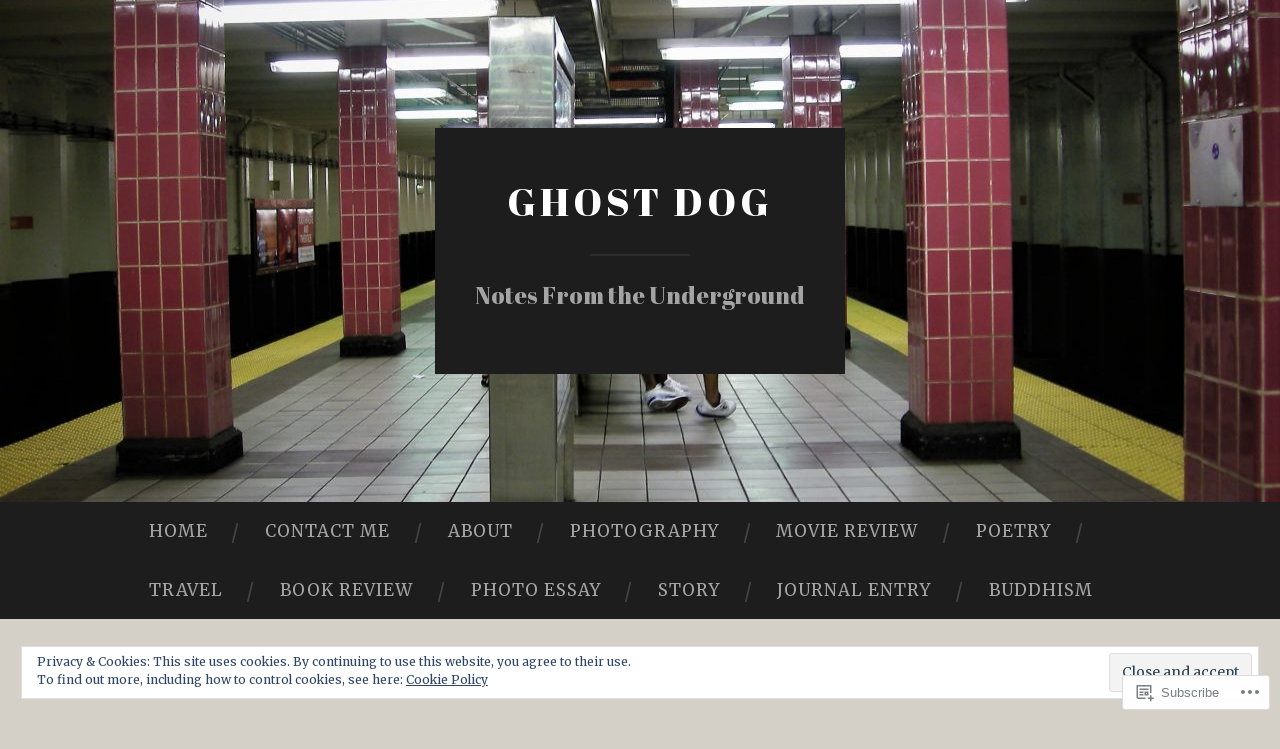

--- FILE ---
content_type: text/html; charset=UTF-8
request_url: https://bennbell.com/tag/satire/
body_size: 39914
content:
<!DOCTYPE html>
<html lang="en">
<head>
<meta charset="UTF-8">
<meta name="viewport" content="width=device-width, initial-scale=1">
<title>Satire | Ghost Dog</title>
<link rel="profile" href="http://gmpg.org/xfn/11">
<link rel="pingback" href="https://bennbell.com/xmlrpc.php">

<script type="text/javascript">
  WebFontConfig = {"google":{"families":["Abril+Fatface:r:latin,latin-ext","Merriweather:r,i,b,bi:latin,latin-ext"]},"api_url":"https:\/\/fonts-api.wp.com\/css"};
  (function() {
    var wf = document.createElement('script');
    wf.src = '/wp-content/plugins/custom-fonts/js/webfont.js';
    wf.type = 'text/javascript';
    wf.async = 'true';
    var s = document.getElementsByTagName('script')[0];
    s.parentNode.insertBefore(wf, s);
	})();
</script><style id="jetpack-custom-fonts-css">.wf-active body, .wf-active button, .wf-active input, .wf-active select, .wf-active textarea{font-family:"Merriweather",serif;font-size:23.4px}.wf-active blockquote{font-family:"Merriweather",serif}.wf-active sub, .wf-active sup{font-size:97.5%}.wf-active small{font-size:97.5%}.wf-active big{font-size:162.5%}.wf-active table{font-size:20.8px}.wf-active button, .wf-active input, .wf-active select, .wf-active textarea{font-size:130%}.wf-active button, .wf-active input[type="button"], .wf-active input[type="reset"], .wf-active input[type="submit"]{font-family:"Merriweather",serif}.wf-active .main-navigation li:before{font-size:20.8px}.wf-active .main-navigation a, .wf-active .main-navigation a:visited{font-size:16.9px}.wf-active .main-navigation a{font-size:16.9px}.wf-active .site-main .comment-navigation, .wf-active .site-main .paging-navigation, .wf-active .site-main .post-navigation{font-size:20.8px}.wf-active .widget{font-size:20.8px}.wf-active .widget_search .search-field{font-family:"Merriweather",serif}.wf-active .widget_search .search-submit{font-family:"Merriweather",serif}.wf-active .entry-meta{font-size:18.2px}.wf-active .featured-image .flag{font-size:15.6px}.wf-active .entry-tags a{font-size:15.6px}.wf-active #infinite-handle span{font-family:"Merriweather",serif;font-size:20.8px}.wf-active .wp-caption-text{font-size:18.2px}.wf-active .site-info{font-size:18.2px}.wf-active .comment-metadata{font-size:18.2px}.wf-active .comment-metadata .edit-link a{font-size:15.6px}.wf-active .comment-author{font-size:26px}.wf-active .comment-actions a{font-size:15.6px}.wf-active .pingback .comment-edit-link, .wf-active .trackback .comment-edit-link{font-size:15.6px}.wf-active h1{font-family:"Abril Fatface",sans-serif;font-size:46.8px;font-weight:400;font-style:normal}.wf-active h2{font-family:"Abril Fatface",sans-serif;font-size:39px;font-weight:400;font-style:normal}.wf-active h3{font-family:"Abril Fatface",sans-serif;font-size:35.1px;font-weight:400;font-style:normal}.wf-active h4{font-family:"Abril Fatface",sans-serif;font-size:28.6px;font-style:normal;font-weight:400}.wf-active h5{font-family:"Abril Fatface",sans-serif;font-size:26px;font-style:normal;font-weight:400}.wf-active h6{font-family:"Abril Fatface",sans-serif;font-size:20.8px;font-weight:400;font-style:normal}.wf-active .widget-title{font-family:"Abril Fatface",sans-serif;font-size:18.2px;font-weight:400;font-style:normal}.wf-active .entry-title{font-family:"Abril Fatface",sans-serif;font-size:58.5px;font-weight:400;font-style:normal}.wf-active .page-title{font-size:20.8px;font-weight:400;font-style:normal}.wf-active .format-aside .entry-title, .wf-active .format-quote .entry-title{font-size:23.4px;font-style:normal;font-weight:400}.wf-active .site-title{font-weight:400;font-size:39px;font-family:"Abril Fatface",sans-serif;font-style:normal}.wf-active .site-description{font-family:"Abril Fatface",sans-serif;font-size:23.4px;font-weight:400;font-style:normal}.wf-active .comments-title{font-size:39px;font-weight:400;font-style:normal}</style>
<meta name='robots' content='max-image-preview:large' />

<!-- Async WordPress.com Remote Login -->
<script id="wpcom_remote_login_js">
var wpcom_remote_login_extra_auth = '';
function wpcom_remote_login_remove_dom_node_id( element_id ) {
	var dom_node = document.getElementById( element_id );
	if ( dom_node ) { dom_node.parentNode.removeChild( dom_node ); }
}
function wpcom_remote_login_remove_dom_node_classes( class_name ) {
	var dom_nodes = document.querySelectorAll( '.' + class_name );
	for ( var i = 0; i < dom_nodes.length; i++ ) {
		dom_nodes[ i ].parentNode.removeChild( dom_nodes[ i ] );
	}
}
function wpcom_remote_login_final_cleanup() {
	wpcom_remote_login_remove_dom_node_classes( "wpcom_remote_login_msg" );
	wpcom_remote_login_remove_dom_node_id( "wpcom_remote_login_key" );
	wpcom_remote_login_remove_dom_node_id( "wpcom_remote_login_validate" );
	wpcom_remote_login_remove_dom_node_id( "wpcom_remote_login_js" );
	wpcom_remote_login_remove_dom_node_id( "wpcom_request_access_iframe" );
	wpcom_remote_login_remove_dom_node_id( "wpcom_request_access_styles" );
}

// Watch for messages back from the remote login
window.addEventListener( "message", function( e ) {
	if ( e.origin === "https://r-login.wordpress.com" ) {
		var data = {};
		try {
			data = JSON.parse( e.data );
		} catch( e ) {
			wpcom_remote_login_final_cleanup();
			return;
		}

		if ( data.msg === 'LOGIN' ) {
			// Clean up the login check iframe
			wpcom_remote_login_remove_dom_node_id( "wpcom_remote_login_key" );

			var id_regex = new RegExp( /^[0-9]+$/ );
			var token_regex = new RegExp( /^.*|.*|.*$/ );
			if (
				token_regex.test( data.token )
				&& id_regex.test( data.wpcomid )
			) {
				// We have everything we need to ask for a login
				var script = document.createElement( "script" );
				script.setAttribute( "id", "wpcom_remote_login_validate" );
				script.src = '/remote-login.php?wpcom_remote_login=validate'
					+ '&wpcomid=' + data.wpcomid
					+ '&token=' + encodeURIComponent( data.token )
					+ '&host=' + window.location.protocol
					+ '//' + window.location.hostname
					+ '&postid=9307'
					+ '&is_singular=';
				document.body.appendChild( script );
			}

			return;
		}

		// Safari ITP, not logged in, so redirect
		if ( data.msg === 'LOGIN-REDIRECT' ) {
			window.location = 'https://wordpress.com/log-in?redirect_to=' + window.location.href;
			return;
		}

		// Safari ITP, storage access failed, remove the request
		if ( data.msg === 'LOGIN-REMOVE' ) {
			var css_zap = 'html { -webkit-transition: margin-top 1s; transition: margin-top 1s; } /* 9001 */ html { margin-top: 0 !important; } * html body { margin-top: 0 !important; } @media screen and ( max-width: 782px ) { html { margin-top: 0 !important; } * html body { margin-top: 0 !important; } }';
			var style_zap = document.createElement( 'style' );
			style_zap.type = 'text/css';
			style_zap.appendChild( document.createTextNode( css_zap ) );
			document.body.appendChild( style_zap );

			var e = document.getElementById( 'wpcom_request_access_iframe' );
			e.parentNode.removeChild( e );

			document.cookie = 'wordpress_com_login_access=denied; path=/; max-age=31536000';

			return;
		}

		// Safari ITP
		if ( data.msg === 'REQUEST_ACCESS' ) {
			console.log( 'request access: safari' );

			// Check ITP iframe enable/disable knob
			if ( wpcom_remote_login_extra_auth !== 'safari_itp_iframe' ) {
				return;
			}

			// If we are in a "private window" there is no ITP.
			var private_window = false;
			try {
				var opendb = window.openDatabase( null, null, null, null );
			} catch( e ) {
				private_window = true;
			}

			if ( private_window ) {
				console.log( 'private window' );
				return;
			}

			var iframe = document.createElement( 'iframe' );
			iframe.id = 'wpcom_request_access_iframe';
			iframe.setAttribute( 'scrolling', 'no' );
			iframe.setAttribute( 'sandbox', 'allow-storage-access-by-user-activation allow-scripts allow-same-origin allow-top-navigation-by-user-activation' );
			iframe.src = 'https://r-login.wordpress.com/remote-login.php?wpcom_remote_login=request_access&origin=' + encodeURIComponent( data.origin ) + '&wpcomid=' + encodeURIComponent( data.wpcomid );

			var css = 'html { -webkit-transition: margin-top 1s; transition: margin-top 1s; } /* 9001 */ html { margin-top: 46px !important; } * html body { margin-top: 46px !important; } @media screen and ( max-width: 660px ) { html { margin-top: 71px !important; } * html body { margin-top: 71px !important; } #wpcom_request_access_iframe { display: block; height: 71px !important; } } #wpcom_request_access_iframe { border: 0px; height: 46px; position: fixed; top: 0; left: 0; width: 100%; min-width: 100%; z-index: 99999; background: #23282d; } ';

			var style = document.createElement( 'style' );
			style.type = 'text/css';
			style.id = 'wpcom_request_access_styles';
			style.appendChild( document.createTextNode( css ) );
			document.body.appendChild( style );

			document.body.appendChild( iframe );
		}

		if ( data.msg === 'DONE' ) {
			wpcom_remote_login_final_cleanup();
		}
	}
}, false );

// Inject the remote login iframe after the page has had a chance to load
// more critical resources
window.addEventListener( "DOMContentLoaded", function( e ) {
	var iframe = document.createElement( "iframe" );
	iframe.style.display = "none";
	iframe.setAttribute( "scrolling", "no" );
	iframe.setAttribute( "id", "wpcom_remote_login_key" );
	iframe.src = "https://r-login.wordpress.com/remote-login.php"
		+ "?wpcom_remote_login=key"
		+ "&origin=aHR0cHM6Ly9iZW5uYmVsbC5jb20%3D"
		+ "&wpcomid=658923"
		+ "&time=" + Math.floor( Date.now() / 1000 );
	document.body.appendChild( iframe );
}, false );
</script>
<link rel='dns-prefetch' href='//s0.wp.com' />
<link rel='dns-prefetch' href='//fonts-api.wp.com' />
<link rel='dns-prefetch' href='//af.pubmine.com' />
<link rel="alternate" type="application/rss+xml" title="Ghost Dog &raquo; Feed" href="https://bennbell.com/feed/" />
<link rel="alternate" type="application/rss+xml" title="Ghost Dog &raquo; Comments Feed" href="https://bennbell.com/comments/feed/" />
<link rel="alternate" type="application/rss+xml" title="Ghost Dog &raquo; Satire Tag Feed" href="https://bennbell.com/tag/satire/feed/" />
	<script type="text/javascript">
		/* <![CDATA[ */
		function addLoadEvent(func) {
			var oldonload = window.onload;
			if (typeof window.onload != 'function') {
				window.onload = func;
			} else {
				window.onload = function () {
					oldonload();
					func();
				}
			}
		}
		/* ]]> */
	</script>
	<link crossorigin='anonymous' rel='stylesheet' id='all-css-0-1' href='/wp-content/mu-plugins/widgets/eu-cookie-law/templates/style.css?m=1642463000i&cssminify=yes' type='text/css' media='all' />
<style id='wp-emoji-styles-inline-css'>

	img.wp-smiley, img.emoji {
		display: inline !important;
		border: none !important;
		box-shadow: none !important;
		height: 1em !important;
		width: 1em !important;
		margin: 0 0.07em !important;
		vertical-align: -0.1em !important;
		background: none !important;
		padding: 0 !important;
	}
/*# sourceURL=wp-emoji-styles-inline-css */
</style>
<link crossorigin='anonymous' rel='stylesheet' id='all-css-2-1' href='/wp-content/plugins/gutenberg-core/v22.4.0/build/styles/block-library/style.min.css?m=1768935615i&cssminify=yes' type='text/css' media='all' />
<style id='wp-block-library-inline-css'>
.has-text-align-justify {
	text-align:justify;
}
.has-text-align-justify{text-align:justify;}

/*# sourceURL=wp-block-library-inline-css */
</style><style id='wp-block-heading-inline-css'>
h1:where(.wp-block-heading).has-background,h2:where(.wp-block-heading).has-background,h3:where(.wp-block-heading).has-background,h4:where(.wp-block-heading).has-background,h5:where(.wp-block-heading).has-background,h6:where(.wp-block-heading).has-background{padding:1.25em 2.375em}h1.has-text-align-left[style*=writing-mode]:where([style*=vertical-lr]),h1.has-text-align-right[style*=writing-mode]:where([style*=vertical-rl]),h2.has-text-align-left[style*=writing-mode]:where([style*=vertical-lr]),h2.has-text-align-right[style*=writing-mode]:where([style*=vertical-rl]),h3.has-text-align-left[style*=writing-mode]:where([style*=vertical-lr]),h3.has-text-align-right[style*=writing-mode]:where([style*=vertical-rl]),h4.has-text-align-left[style*=writing-mode]:where([style*=vertical-lr]),h4.has-text-align-right[style*=writing-mode]:where([style*=vertical-rl]),h5.has-text-align-left[style*=writing-mode]:where([style*=vertical-lr]),h5.has-text-align-right[style*=writing-mode]:where([style*=vertical-rl]),h6.has-text-align-left[style*=writing-mode]:where([style*=vertical-lr]),h6.has-text-align-right[style*=writing-mode]:where([style*=vertical-rl]){rotate:180deg}
/*# sourceURL=https://s0.wp.com/wp-content/plugins/gutenberg-core/v22.4.0/build/styles/block-library/heading/style.min.css */
</style>
<style id='wp-block-image-inline-css'>
.wp-block-image>a,.wp-block-image>figure>a{display:inline-block}.wp-block-image img{box-sizing:border-box;height:auto;max-width:100%;vertical-align:bottom}@media not (prefers-reduced-motion){.wp-block-image img.hide{visibility:hidden}.wp-block-image img.show{animation:show-content-image .4s}}.wp-block-image[style*=border-radius] img,.wp-block-image[style*=border-radius]>a{border-radius:inherit}.wp-block-image.has-custom-border img{box-sizing:border-box}.wp-block-image.aligncenter{text-align:center}.wp-block-image.alignfull>a,.wp-block-image.alignwide>a{width:100%}.wp-block-image.alignfull img,.wp-block-image.alignwide img{height:auto;width:100%}.wp-block-image .aligncenter,.wp-block-image .alignleft,.wp-block-image .alignright,.wp-block-image.aligncenter,.wp-block-image.alignleft,.wp-block-image.alignright{display:table}.wp-block-image .aligncenter>figcaption,.wp-block-image .alignleft>figcaption,.wp-block-image .alignright>figcaption,.wp-block-image.aligncenter>figcaption,.wp-block-image.alignleft>figcaption,.wp-block-image.alignright>figcaption{caption-side:bottom;display:table-caption}.wp-block-image .alignleft{float:left;margin:.5em 1em .5em 0}.wp-block-image .alignright{float:right;margin:.5em 0 .5em 1em}.wp-block-image .aligncenter{margin-left:auto;margin-right:auto}.wp-block-image :where(figcaption){margin-bottom:1em;margin-top:.5em}.wp-block-image.is-style-circle-mask img{border-radius:9999px}@supports ((-webkit-mask-image:none) or (mask-image:none)) or (-webkit-mask-image:none){.wp-block-image.is-style-circle-mask img{border-radius:0;-webkit-mask-image:url('data:image/svg+xml;utf8,<svg viewBox="0 0 100 100" xmlns="http://www.w3.org/2000/svg"><circle cx="50" cy="50" r="50"/></svg>');mask-image:url('data:image/svg+xml;utf8,<svg viewBox="0 0 100 100" xmlns="http://www.w3.org/2000/svg"><circle cx="50" cy="50" r="50"/></svg>');mask-mode:alpha;-webkit-mask-position:center;mask-position:center;-webkit-mask-repeat:no-repeat;mask-repeat:no-repeat;-webkit-mask-size:contain;mask-size:contain}}:root :where(.wp-block-image.is-style-rounded img,.wp-block-image .is-style-rounded img){border-radius:9999px}.wp-block-image figure{margin:0}.wp-lightbox-container{display:flex;flex-direction:column;position:relative}.wp-lightbox-container img{cursor:zoom-in}.wp-lightbox-container img:hover+button{opacity:1}.wp-lightbox-container button{align-items:center;backdrop-filter:blur(16px) saturate(180%);background-color:#5a5a5a40;border:none;border-radius:4px;cursor:zoom-in;display:flex;height:20px;justify-content:center;opacity:0;padding:0;position:absolute;right:16px;text-align:center;top:16px;width:20px;z-index:100}@media not (prefers-reduced-motion){.wp-lightbox-container button{transition:opacity .2s ease}}.wp-lightbox-container button:focus-visible{outline:3px auto #5a5a5a40;outline:3px auto -webkit-focus-ring-color;outline-offset:3px}.wp-lightbox-container button:hover{cursor:pointer;opacity:1}.wp-lightbox-container button:focus{opacity:1}.wp-lightbox-container button:focus,.wp-lightbox-container button:hover,.wp-lightbox-container button:not(:hover):not(:active):not(.has-background){background-color:#5a5a5a40;border:none}.wp-lightbox-overlay{box-sizing:border-box;cursor:zoom-out;height:100vh;left:0;overflow:hidden;position:fixed;top:0;visibility:hidden;width:100%;z-index:100000}.wp-lightbox-overlay .close-button{align-items:center;cursor:pointer;display:flex;justify-content:center;min-height:40px;min-width:40px;padding:0;position:absolute;right:calc(env(safe-area-inset-right) + 16px);top:calc(env(safe-area-inset-top) + 16px);z-index:5000000}.wp-lightbox-overlay .close-button:focus,.wp-lightbox-overlay .close-button:hover,.wp-lightbox-overlay .close-button:not(:hover):not(:active):not(.has-background){background:none;border:none}.wp-lightbox-overlay .lightbox-image-container{height:var(--wp--lightbox-container-height);left:50%;overflow:hidden;position:absolute;top:50%;transform:translate(-50%,-50%);transform-origin:top left;width:var(--wp--lightbox-container-width);z-index:9999999999}.wp-lightbox-overlay .wp-block-image{align-items:center;box-sizing:border-box;display:flex;height:100%;justify-content:center;margin:0;position:relative;transform-origin:0 0;width:100%;z-index:3000000}.wp-lightbox-overlay .wp-block-image img{height:var(--wp--lightbox-image-height);min-height:var(--wp--lightbox-image-height);min-width:var(--wp--lightbox-image-width);width:var(--wp--lightbox-image-width)}.wp-lightbox-overlay .wp-block-image figcaption{display:none}.wp-lightbox-overlay button{background:none;border:none}.wp-lightbox-overlay .scrim{background-color:#fff;height:100%;opacity:.9;position:absolute;width:100%;z-index:2000000}.wp-lightbox-overlay.active{visibility:visible}@media not (prefers-reduced-motion){.wp-lightbox-overlay.active{animation:turn-on-visibility .25s both}.wp-lightbox-overlay.active img{animation:turn-on-visibility .35s both}.wp-lightbox-overlay.show-closing-animation:not(.active){animation:turn-off-visibility .35s both}.wp-lightbox-overlay.show-closing-animation:not(.active) img{animation:turn-off-visibility .25s both}.wp-lightbox-overlay.zoom.active{animation:none;opacity:1;visibility:visible}.wp-lightbox-overlay.zoom.active .lightbox-image-container{animation:lightbox-zoom-in .4s}.wp-lightbox-overlay.zoom.active .lightbox-image-container img{animation:none}.wp-lightbox-overlay.zoom.active .scrim{animation:turn-on-visibility .4s forwards}.wp-lightbox-overlay.zoom.show-closing-animation:not(.active){animation:none}.wp-lightbox-overlay.zoom.show-closing-animation:not(.active) .lightbox-image-container{animation:lightbox-zoom-out .4s}.wp-lightbox-overlay.zoom.show-closing-animation:not(.active) .lightbox-image-container img{animation:none}.wp-lightbox-overlay.zoom.show-closing-animation:not(.active) .scrim{animation:turn-off-visibility .4s forwards}}@keyframes show-content-image{0%{visibility:hidden}99%{visibility:hidden}to{visibility:visible}}@keyframes turn-on-visibility{0%{opacity:0}to{opacity:1}}@keyframes turn-off-visibility{0%{opacity:1;visibility:visible}99%{opacity:0;visibility:visible}to{opacity:0;visibility:hidden}}@keyframes lightbox-zoom-in{0%{transform:translate(calc((-100vw + var(--wp--lightbox-scrollbar-width))/2 + var(--wp--lightbox-initial-left-position)),calc(-50vh + var(--wp--lightbox-initial-top-position))) scale(var(--wp--lightbox-scale))}to{transform:translate(-50%,-50%) scale(1)}}@keyframes lightbox-zoom-out{0%{transform:translate(-50%,-50%) scale(1);visibility:visible}99%{visibility:visible}to{transform:translate(calc((-100vw + var(--wp--lightbox-scrollbar-width))/2 + var(--wp--lightbox-initial-left-position)),calc(-50vh + var(--wp--lightbox-initial-top-position))) scale(var(--wp--lightbox-scale));visibility:hidden}}
/*# sourceURL=https://s0.wp.com/wp-content/plugins/gutenberg-core/v22.4.0/build/styles/block-library/image/style.min.css */
</style>
<style id='wp-block-paragraph-inline-css'>
.is-small-text{font-size:.875em}.is-regular-text{font-size:1em}.is-large-text{font-size:2.25em}.is-larger-text{font-size:3em}.has-drop-cap:not(:focus):first-letter{float:left;font-size:8.4em;font-style:normal;font-weight:100;line-height:.68;margin:.05em .1em 0 0;text-transform:uppercase}body.rtl .has-drop-cap:not(:focus):first-letter{float:none;margin-left:.1em}p.has-drop-cap.has-background{overflow:hidden}:root :where(p.has-background){padding:1.25em 2.375em}:where(p.has-text-color:not(.has-link-color)) a{color:inherit}p.has-text-align-left[style*="writing-mode:vertical-lr"],p.has-text-align-right[style*="writing-mode:vertical-rl"]{rotate:180deg}
/*# sourceURL=https://s0.wp.com/wp-content/plugins/gutenberg-core/v22.4.0/build/styles/block-library/paragraph/style.min.css */
</style>
<style id='global-styles-inline-css'>
:root{--wp--preset--aspect-ratio--square: 1;--wp--preset--aspect-ratio--4-3: 4/3;--wp--preset--aspect-ratio--3-4: 3/4;--wp--preset--aspect-ratio--3-2: 3/2;--wp--preset--aspect-ratio--2-3: 2/3;--wp--preset--aspect-ratio--16-9: 16/9;--wp--preset--aspect-ratio--9-16: 9/16;--wp--preset--color--black: #000000;--wp--preset--color--cyan-bluish-gray: #abb8c3;--wp--preset--color--white: #ffffff;--wp--preset--color--pale-pink: #f78da7;--wp--preset--color--vivid-red: #cf2e2e;--wp--preset--color--luminous-vivid-orange: #ff6900;--wp--preset--color--luminous-vivid-amber: #fcb900;--wp--preset--color--light-green-cyan: #7bdcb5;--wp--preset--color--vivid-green-cyan: #00d084;--wp--preset--color--pale-cyan-blue: #8ed1fc;--wp--preset--color--vivid-cyan-blue: #0693e3;--wp--preset--color--vivid-purple: #9b51e0;--wp--preset--gradient--vivid-cyan-blue-to-vivid-purple: linear-gradient(135deg,rgb(6,147,227) 0%,rgb(155,81,224) 100%);--wp--preset--gradient--light-green-cyan-to-vivid-green-cyan: linear-gradient(135deg,rgb(122,220,180) 0%,rgb(0,208,130) 100%);--wp--preset--gradient--luminous-vivid-amber-to-luminous-vivid-orange: linear-gradient(135deg,rgb(252,185,0) 0%,rgb(255,105,0) 100%);--wp--preset--gradient--luminous-vivid-orange-to-vivid-red: linear-gradient(135deg,rgb(255,105,0) 0%,rgb(207,46,46) 100%);--wp--preset--gradient--very-light-gray-to-cyan-bluish-gray: linear-gradient(135deg,rgb(238,238,238) 0%,rgb(169,184,195) 100%);--wp--preset--gradient--cool-to-warm-spectrum: linear-gradient(135deg,rgb(74,234,220) 0%,rgb(151,120,209) 20%,rgb(207,42,186) 40%,rgb(238,44,130) 60%,rgb(251,105,98) 80%,rgb(254,248,76) 100%);--wp--preset--gradient--blush-light-purple: linear-gradient(135deg,rgb(255,206,236) 0%,rgb(152,150,240) 100%);--wp--preset--gradient--blush-bordeaux: linear-gradient(135deg,rgb(254,205,165) 0%,rgb(254,45,45) 50%,rgb(107,0,62) 100%);--wp--preset--gradient--luminous-dusk: linear-gradient(135deg,rgb(255,203,112) 0%,rgb(199,81,192) 50%,rgb(65,88,208) 100%);--wp--preset--gradient--pale-ocean: linear-gradient(135deg,rgb(255,245,203) 0%,rgb(182,227,212) 50%,rgb(51,167,181) 100%);--wp--preset--gradient--electric-grass: linear-gradient(135deg,rgb(202,248,128) 0%,rgb(113,206,126) 100%);--wp--preset--gradient--midnight: linear-gradient(135deg,rgb(2,3,129) 0%,rgb(40,116,252) 100%);--wp--preset--font-size--small: 13px;--wp--preset--font-size--medium: 20px;--wp--preset--font-size--large: 36px;--wp--preset--font-size--x-large: 42px;--wp--preset--font-family--albert-sans: 'Albert Sans', sans-serif;--wp--preset--font-family--alegreya: Alegreya, serif;--wp--preset--font-family--arvo: Arvo, serif;--wp--preset--font-family--bodoni-moda: 'Bodoni Moda', serif;--wp--preset--font-family--bricolage-grotesque: 'Bricolage Grotesque', sans-serif;--wp--preset--font-family--cabin: Cabin, sans-serif;--wp--preset--font-family--chivo: Chivo, sans-serif;--wp--preset--font-family--commissioner: Commissioner, sans-serif;--wp--preset--font-family--cormorant: Cormorant, serif;--wp--preset--font-family--courier-prime: 'Courier Prime', monospace;--wp--preset--font-family--crimson-pro: 'Crimson Pro', serif;--wp--preset--font-family--dm-mono: 'DM Mono', monospace;--wp--preset--font-family--dm-sans: 'DM Sans', sans-serif;--wp--preset--font-family--dm-serif-display: 'DM Serif Display', serif;--wp--preset--font-family--domine: Domine, serif;--wp--preset--font-family--eb-garamond: 'EB Garamond', serif;--wp--preset--font-family--epilogue: Epilogue, sans-serif;--wp--preset--font-family--fahkwang: Fahkwang, sans-serif;--wp--preset--font-family--figtree: Figtree, sans-serif;--wp--preset--font-family--fira-sans: 'Fira Sans', sans-serif;--wp--preset--font-family--fjalla-one: 'Fjalla One', sans-serif;--wp--preset--font-family--fraunces: Fraunces, serif;--wp--preset--font-family--gabarito: Gabarito, system-ui;--wp--preset--font-family--ibm-plex-mono: 'IBM Plex Mono', monospace;--wp--preset--font-family--ibm-plex-sans: 'IBM Plex Sans', sans-serif;--wp--preset--font-family--ibarra-real-nova: 'Ibarra Real Nova', serif;--wp--preset--font-family--instrument-serif: 'Instrument Serif', serif;--wp--preset--font-family--inter: Inter, sans-serif;--wp--preset--font-family--josefin-sans: 'Josefin Sans', sans-serif;--wp--preset--font-family--jost: Jost, sans-serif;--wp--preset--font-family--libre-baskerville: 'Libre Baskerville', serif;--wp--preset--font-family--libre-franklin: 'Libre Franklin', sans-serif;--wp--preset--font-family--literata: Literata, serif;--wp--preset--font-family--lora: Lora, serif;--wp--preset--font-family--merriweather: Merriweather, serif;--wp--preset--font-family--montserrat: Montserrat, sans-serif;--wp--preset--font-family--newsreader: Newsreader, serif;--wp--preset--font-family--noto-sans-mono: 'Noto Sans Mono', sans-serif;--wp--preset--font-family--nunito: Nunito, sans-serif;--wp--preset--font-family--open-sans: 'Open Sans', sans-serif;--wp--preset--font-family--overpass: Overpass, sans-serif;--wp--preset--font-family--pt-serif: 'PT Serif', serif;--wp--preset--font-family--petrona: Petrona, serif;--wp--preset--font-family--piazzolla: Piazzolla, serif;--wp--preset--font-family--playfair-display: 'Playfair Display', serif;--wp--preset--font-family--plus-jakarta-sans: 'Plus Jakarta Sans', sans-serif;--wp--preset--font-family--poppins: Poppins, sans-serif;--wp--preset--font-family--raleway: Raleway, sans-serif;--wp--preset--font-family--roboto: Roboto, sans-serif;--wp--preset--font-family--roboto-slab: 'Roboto Slab', serif;--wp--preset--font-family--rubik: Rubik, sans-serif;--wp--preset--font-family--rufina: Rufina, serif;--wp--preset--font-family--sora: Sora, sans-serif;--wp--preset--font-family--source-sans-3: 'Source Sans 3', sans-serif;--wp--preset--font-family--source-serif-4: 'Source Serif 4', serif;--wp--preset--font-family--space-mono: 'Space Mono', monospace;--wp--preset--font-family--syne: Syne, sans-serif;--wp--preset--font-family--texturina: Texturina, serif;--wp--preset--font-family--urbanist: Urbanist, sans-serif;--wp--preset--font-family--work-sans: 'Work Sans', sans-serif;--wp--preset--spacing--20: 0.44rem;--wp--preset--spacing--30: 0.67rem;--wp--preset--spacing--40: 1rem;--wp--preset--spacing--50: 1.5rem;--wp--preset--spacing--60: 2.25rem;--wp--preset--spacing--70: 3.38rem;--wp--preset--spacing--80: 5.06rem;--wp--preset--shadow--natural: 6px 6px 9px rgba(0, 0, 0, 0.2);--wp--preset--shadow--deep: 12px 12px 50px rgba(0, 0, 0, 0.4);--wp--preset--shadow--sharp: 6px 6px 0px rgba(0, 0, 0, 0.2);--wp--preset--shadow--outlined: 6px 6px 0px -3px rgb(255, 255, 255), 6px 6px rgb(0, 0, 0);--wp--preset--shadow--crisp: 6px 6px 0px rgb(0, 0, 0);}:where(body) { margin: 0; }:where(.is-layout-flex){gap: 0.5em;}:where(.is-layout-grid){gap: 0.5em;}body .is-layout-flex{display: flex;}.is-layout-flex{flex-wrap: wrap;align-items: center;}.is-layout-flex > :is(*, div){margin: 0;}body .is-layout-grid{display: grid;}.is-layout-grid > :is(*, div){margin: 0;}body{padding-top: 0px;padding-right: 0px;padding-bottom: 0px;padding-left: 0px;}:root :where(.wp-element-button, .wp-block-button__link){background-color: #32373c;border-width: 0;color: #fff;font-family: inherit;font-size: inherit;font-style: inherit;font-weight: inherit;letter-spacing: inherit;line-height: inherit;padding-top: calc(0.667em + 2px);padding-right: calc(1.333em + 2px);padding-bottom: calc(0.667em + 2px);padding-left: calc(1.333em + 2px);text-decoration: none;text-transform: inherit;}.has-black-color{color: var(--wp--preset--color--black) !important;}.has-cyan-bluish-gray-color{color: var(--wp--preset--color--cyan-bluish-gray) !important;}.has-white-color{color: var(--wp--preset--color--white) !important;}.has-pale-pink-color{color: var(--wp--preset--color--pale-pink) !important;}.has-vivid-red-color{color: var(--wp--preset--color--vivid-red) !important;}.has-luminous-vivid-orange-color{color: var(--wp--preset--color--luminous-vivid-orange) !important;}.has-luminous-vivid-amber-color{color: var(--wp--preset--color--luminous-vivid-amber) !important;}.has-light-green-cyan-color{color: var(--wp--preset--color--light-green-cyan) !important;}.has-vivid-green-cyan-color{color: var(--wp--preset--color--vivid-green-cyan) !important;}.has-pale-cyan-blue-color{color: var(--wp--preset--color--pale-cyan-blue) !important;}.has-vivid-cyan-blue-color{color: var(--wp--preset--color--vivid-cyan-blue) !important;}.has-vivid-purple-color{color: var(--wp--preset--color--vivid-purple) !important;}.has-black-background-color{background-color: var(--wp--preset--color--black) !important;}.has-cyan-bluish-gray-background-color{background-color: var(--wp--preset--color--cyan-bluish-gray) !important;}.has-white-background-color{background-color: var(--wp--preset--color--white) !important;}.has-pale-pink-background-color{background-color: var(--wp--preset--color--pale-pink) !important;}.has-vivid-red-background-color{background-color: var(--wp--preset--color--vivid-red) !important;}.has-luminous-vivid-orange-background-color{background-color: var(--wp--preset--color--luminous-vivid-orange) !important;}.has-luminous-vivid-amber-background-color{background-color: var(--wp--preset--color--luminous-vivid-amber) !important;}.has-light-green-cyan-background-color{background-color: var(--wp--preset--color--light-green-cyan) !important;}.has-vivid-green-cyan-background-color{background-color: var(--wp--preset--color--vivid-green-cyan) !important;}.has-pale-cyan-blue-background-color{background-color: var(--wp--preset--color--pale-cyan-blue) !important;}.has-vivid-cyan-blue-background-color{background-color: var(--wp--preset--color--vivid-cyan-blue) !important;}.has-vivid-purple-background-color{background-color: var(--wp--preset--color--vivid-purple) !important;}.has-black-border-color{border-color: var(--wp--preset--color--black) !important;}.has-cyan-bluish-gray-border-color{border-color: var(--wp--preset--color--cyan-bluish-gray) !important;}.has-white-border-color{border-color: var(--wp--preset--color--white) !important;}.has-pale-pink-border-color{border-color: var(--wp--preset--color--pale-pink) !important;}.has-vivid-red-border-color{border-color: var(--wp--preset--color--vivid-red) !important;}.has-luminous-vivid-orange-border-color{border-color: var(--wp--preset--color--luminous-vivid-orange) !important;}.has-luminous-vivid-amber-border-color{border-color: var(--wp--preset--color--luminous-vivid-amber) !important;}.has-light-green-cyan-border-color{border-color: var(--wp--preset--color--light-green-cyan) !important;}.has-vivid-green-cyan-border-color{border-color: var(--wp--preset--color--vivid-green-cyan) !important;}.has-pale-cyan-blue-border-color{border-color: var(--wp--preset--color--pale-cyan-blue) !important;}.has-vivid-cyan-blue-border-color{border-color: var(--wp--preset--color--vivid-cyan-blue) !important;}.has-vivid-purple-border-color{border-color: var(--wp--preset--color--vivid-purple) !important;}.has-vivid-cyan-blue-to-vivid-purple-gradient-background{background: var(--wp--preset--gradient--vivid-cyan-blue-to-vivid-purple) !important;}.has-light-green-cyan-to-vivid-green-cyan-gradient-background{background: var(--wp--preset--gradient--light-green-cyan-to-vivid-green-cyan) !important;}.has-luminous-vivid-amber-to-luminous-vivid-orange-gradient-background{background: var(--wp--preset--gradient--luminous-vivid-amber-to-luminous-vivid-orange) !important;}.has-luminous-vivid-orange-to-vivid-red-gradient-background{background: var(--wp--preset--gradient--luminous-vivid-orange-to-vivid-red) !important;}.has-very-light-gray-to-cyan-bluish-gray-gradient-background{background: var(--wp--preset--gradient--very-light-gray-to-cyan-bluish-gray) !important;}.has-cool-to-warm-spectrum-gradient-background{background: var(--wp--preset--gradient--cool-to-warm-spectrum) !important;}.has-blush-light-purple-gradient-background{background: var(--wp--preset--gradient--blush-light-purple) !important;}.has-blush-bordeaux-gradient-background{background: var(--wp--preset--gradient--blush-bordeaux) !important;}.has-luminous-dusk-gradient-background{background: var(--wp--preset--gradient--luminous-dusk) !important;}.has-pale-ocean-gradient-background{background: var(--wp--preset--gradient--pale-ocean) !important;}.has-electric-grass-gradient-background{background: var(--wp--preset--gradient--electric-grass) !important;}.has-midnight-gradient-background{background: var(--wp--preset--gradient--midnight) !important;}.has-small-font-size{font-size: var(--wp--preset--font-size--small) !important;}.has-medium-font-size{font-size: var(--wp--preset--font-size--medium) !important;}.has-large-font-size{font-size: var(--wp--preset--font-size--large) !important;}.has-x-large-font-size{font-size: var(--wp--preset--font-size--x-large) !important;}.has-albert-sans-font-family{font-family: var(--wp--preset--font-family--albert-sans) !important;}.has-alegreya-font-family{font-family: var(--wp--preset--font-family--alegreya) !important;}.has-arvo-font-family{font-family: var(--wp--preset--font-family--arvo) !important;}.has-bodoni-moda-font-family{font-family: var(--wp--preset--font-family--bodoni-moda) !important;}.has-bricolage-grotesque-font-family{font-family: var(--wp--preset--font-family--bricolage-grotesque) !important;}.has-cabin-font-family{font-family: var(--wp--preset--font-family--cabin) !important;}.has-chivo-font-family{font-family: var(--wp--preset--font-family--chivo) !important;}.has-commissioner-font-family{font-family: var(--wp--preset--font-family--commissioner) !important;}.has-cormorant-font-family{font-family: var(--wp--preset--font-family--cormorant) !important;}.has-courier-prime-font-family{font-family: var(--wp--preset--font-family--courier-prime) !important;}.has-crimson-pro-font-family{font-family: var(--wp--preset--font-family--crimson-pro) !important;}.has-dm-mono-font-family{font-family: var(--wp--preset--font-family--dm-mono) !important;}.has-dm-sans-font-family{font-family: var(--wp--preset--font-family--dm-sans) !important;}.has-dm-serif-display-font-family{font-family: var(--wp--preset--font-family--dm-serif-display) !important;}.has-domine-font-family{font-family: var(--wp--preset--font-family--domine) !important;}.has-eb-garamond-font-family{font-family: var(--wp--preset--font-family--eb-garamond) !important;}.has-epilogue-font-family{font-family: var(--wp--preset--font-family--epilogue) !important;}.has-fahkwang-font-family{font-family: var(--wp--preset--font-family--fahkwang) !important;}.has-figtree-font-family{font-family: var(--wp--preset--font-family--figtree) !important;}.has-fira-sans-font-family{font-family: var(--wp--preset--font-family--fira-sans) !important;}.has-fjalla-one-font-family{font-family: var(--wp--preset--font-family--fjalla-one) !important;}.has-fraunces-font-family{font-family: var(--wp--preset--font-family--fraunces) !important;}.has-gabarito-font-family{font-family: var(--wp--preset--font-family--gabarito) !important;}.has-ibm-plex-mono-font-family{font-family: var(--wp--preset--font-family--ibm-plex-mono) !important;}.has-ibm-plex-sans-font-family{font-family: var(--wp--preset--font-family--ibm-plex-sans) !important;}.has-ibarra-real-nova-font-family{font-family: var(--wp--preset--font-family--ibarra-real-nova) !important;}.has-instrument-serif-font-family{font-family: var(--wp--preset--font-family--instrument-serif) !important;}.has-inter-font-family{font-family: var(--wp--preset--font-family--inter) !important;}.has-josefin-sans-font-family{font-family: var(--wp--preset--font-family--josefin-sans) !important;}.has-jost-font-family{font-family: var(--wp--preset--font-family--jost) !important;}.has-libre-baskerville-font-family{font-family: var(--wp--preset--font-family--libre-baskerville) !important;}.has-libre-franklin-font-family{font-family: var(--wp--preset--font-family--libre-franklin) !important;}.has-literata-font-family{font-family: var(--wp--preset--font-family--literata) !important;}.has-lora-font-family{font-family: var(--wp--preset--font-family--lora) !important;}.has-merriweather-font-family{font-family: var(--wp--preset--font-family--merriweather) !important;}.has-montserrat-font-family{font-family: var(--wp--preset--font-family--montserrat) !important;}.has-newsreader-font-family{font-family: var(--wp--preset--font-family--newsreader) !important;}.has-noto-sans-mono-font-family{font-family: var(--wp--preset--font-family--noto-sans-mono) !important;}.has-nunito-font-family{font-family: var(--wp--preset--font-family--nunito) !important;}.has-open-sans-font-family{font-family: var(--wp--preset--font-family--open-sans) !important;}.has-overpass-font-family{font-family: var(--wp--preset--font-family--overpass) !important;}.has-pt-serif-font-family{font-family: var(--wp--preset--font-family--pt-serif) !important;}.has-petrona-font-family{font-family: var(--wp--preset--font-family--petrona) !important;}.has-piazzolla-font-family{font-family: var(--wp--preset--font-family--piazzolla) !important;}.has-playfair-display-font-family{font-family: var(--wp--preset--font-family--playfair-display) !important;}.has-plus-jakarta-sans-font-family{font-family: var(--wp--preset--font-family--plus-jakarta-sans) !important;}.has-poppins-font-family{font-family: var(--wp--preset--font-family--poppins) !important;}.has-raleway-font-family{font-family: var(--wp--preset--font-family--raleway) !important;}.has-roboto-font-family{font-family: var(--wp--preset--font-family--roboto) !important;}.has-roboto-slab-font-family{font-family: var(--wp--preset--font-family--roboto-slab) !important;}.has-rubik-font-family{font-family: var(--wp--preset--font-family--rubik) !important;}.has-rufina-font-family{font-family: var(--wp--preset--font-family--rufina) !important;}.has-sora-font-family{font-family: var(--wp--preset--font-family--sora) !important;}.has-source-sans-3-font-family{font-family: var(--wp--preset--font-family--source-sans-3) !important;}.has-source-serif-4-font-family{font-family: var(--wp--preset--font-family--source-serif-4) !important;}.has-space-mono-font-family{font-family: var(--wp--preset--font-family--space-mono) !important;}.has-syne-font-family{font-family: var(--wp--preset--font-family--syne) !important;}.has-texturina-font-family{font-family: var(--wp--preset--font-family--texturina) !important;}.has-urbanist-font-family{font-family: var(--wp--preset--font-family--urbanist) !important;}.has-work-sans-font-family{font-family: var(--wp--preset--font-family--work-sans) !important;}
/*# sourceURL=global-styles-inline-css */
</style>

<style id='classic-theme-styles-inline-css'>
.wp-block-button__link{background-color:#32373c;border-radius:9999px;box-shadow:none;color:#fff;font-size:1.125em;padding:calc(.667em + 2px) calc(1.333em + 2px);text-decoration:none}.wp-block-file__button{background:#32373c;color:#fff}.wp-block-accordion-heading{margin:0}.wp-block-accordion-heading__toggle{background-color:inherit!important;color:inherit!important}.wp-block-accordion-heading__toggle:not(:focus-visible){outline:none}.wp-block-accordion-heading__toggle:focus,.wp-block-accordion-heading__toggle:hover{background-color:inherit!important;border:none;box-shadow:none;color:inherit;padding:var(--wp--preset--spacing--20,1em) 0;text-decoration:none}.wp-block-accordion-heading__toggle:focus-visible{outline:auto;outline-offset:0}
/*# sourceURL=/wp-content/plugins/gutenberg-core/v22.4.0/build/styles/block-library/classic.min.css */
</style>
<link crossorigin='anonymous' rel='stylesheet' id='all-css-4-1' href='/_static/??-eJx9jEEOAiEQBD/kQECjeDC+ZWEnijIwYWA3/l72op689KFTVXplCCU3zE1z6reYRYfiUwlP0VYZpwxIJE4IFRd10HOU9iFA2iuhCiI7/ROiDt9WxfETT20jCOc4YUIa2D9t5eGA91xRBMZS7ATtPkTZvCtdzNEZt7f2fHq8Afl7R7w=&cssminify=yes' type='text/css' media='all' />
<link rel='stylesheet' id='hemingway-rewritten-fonts-css' href='https://fonts-api.wp.com/css?family=Raleway%3A400%2C300%2C700%7CLato%3A400%2C700%2C400italic%2C700italic&#038;subset=latin%2Clatin-ext' media='all' />
<link crossorigin='anonymous' rel='stylesheet' id='all-css-6-1' href='/_static/??-eJyFj1ELwjAMhP+QNYypexJ/itQSa2ablDaj7N/biQ8DZb7dkXzHHdRknLAiK+gDIxZI0w2aIvbVziZjzaTtDkXngHtXyg5WUJxMCpMnLjCiJuueHw9RhOFK7MAjY6ZGlN/yK/RPkyXz3cbU5CRudcp4C+Kb9NC+VnYL8igmiLNKbcHamHuwlBf0Es/dcOqH49D1h/EF9dt6/w==&cssminify=yes' type='text/css' media='all' />
<link crossorigin='anonymous' rel='stylesheet' id='print-css-7-1' href='/wp-content/mu-plugins/global-print/global-print.css?m=1465851035i&cssminify=yes' type='text/css' media='print' />
<style id='jetpack-global-styles-frontend-style-inline-css'>
:root { --font-headings: unset; --font-base: unset; --font-headings-default: -apple-system,BlinkMacSystemFont,"Segoe UI",Roboto,Oxygen-Sans,Ubuntu,Cantarell,"Helvetica Neue",sans-serif; --font-base-default: -apple-system,BlinkMacSystemFont,"Segoe UI",Roboto,Oxygen-Sans,Ubuntu,Cantarell,"Helvetica Neue",sans-serif;}
/*# sourceURL=jetpack-global-styles-frontend-style-inline-css */
</style>
<link crossorigin='anonymous' rel='stylesheet' id='all-css-10-1' href='/wp-content/themes/h4/global.css?m=1420737423i&cssminify=yes' type='text/css' media='all' />
<script type="text/javascript" id="wpcom-actionbar-placeholder-js-extra">
/* <![CDATA[ */
var actionbardata = {"siteID":"658923","postID":"0","siteURL":"https://bennbell.com","xhrURL":"https://bennbell.com/wp-admin/admin-ajax.php","nonce":"ff911a081a","isLoggedIn":"","statusMessage":"","subsEmailDefault":"instantly","proxyScriptUrl":"https://s0.wp.com/wp-content/js/wpcom-proxy-request.js?m=1513050504i&amp;ver=20211021","i18n":{"followedText":"New posts from this site will now appear in your \u003Ca href=\"https://wordpress.com/reader\"\u003EReader\u003C/a\u003E","foldBar":"Collapse this bar","unfoldBar":"Expand this bar","shortLinkCopied":"Shortlink copied to clipboard."}};
//# sourceURL=wpcom-actionbar-placeholder-js-extra
/* ]]> */
</script>
<script type="text/javascript" id="jetpack-mu-wpcom-settings-js-before">
/* <![CDATA[ */
var JETPACK_MU_WPCOM_SETTINGS = {"assetsUrl":"https://s0.wp.com/wp-content/mu-plugins/jetpack-mu-wpcom-plugin/moon/jetpack_vendor/automattic/jetpack-mu-wpcom/src/build/"};
//# sourceURL=jetpack-mu-wpcom-settings-js-before
/* ]]> */
</script>
<script crossorigin='anonymous' type='text/javascript'  src='/_static/??/wp-content/js/rlt-proxy.js,/wp-content/blog-plugins/wordads-classes/js/cmp/v2/cmp-non-gdpr.js?m=1720530689j'></script>
<script type="text/javascript" id="rlt-proxy-js-after">
/* <![CDATA[ */
	rltInitialize( {"token":null,"iframeOrigins":["https:\/\/widgets.wp.com"]} );
//# sourceURL=rlt-proxy-js-after
/* ]]> */
</script>
<link rel="EditURI" type="application/rsd+xml" title="RSD" href="https://bennbell.wordpress.com/xmlrpc.php?rsd" />
<meta name="generator" content="WordPress.com" />

<!-- Jetpack Open Graph Tags -->
<meta property="og:type" content="website" />
<meta property="og:title" content="Satire &#8211; Ghost Dog" />
<meta property="og:url" content="https://bennbell.com/tag/satire/" />
<meta property="og:site_name" content="Ghost Dog" />
<meta property="og:image" content="https://bennbell.com/wp-content/uploads/2017/01/cropped-31514226244_91a29001a9_o.jpg?w=200" />
<meta property="og:image:width" content="200" />
<meta property="og:image:height" content="200" />
<meta property="og:image:alt" content="" />
<meta property="og:locale" content="en_US" />
<meta name="twitter:creator" content="@BennBell" />
<meta name="twitter:site" content="@BennBell" />

<!-- End Jetpack Open Graph Tags -->
<link rel='openid.server' href='https://bennbell.com/?openidserver=1' />
<link rel='openid.delegate' href='https://bennbell.com/' />
<link rel="search" type="application/opensearchdescription+xml" href="https://bennbell.com/osd.xml" title="Ghost Dog" />
<link rel="search" type="application/opensearchdescription+xml" href="https://s1.wp.com/opensearch.xml" title="WordPress.com" />
<meta name="theme-color" content="#d4d0c7" />
<meta name="description" content="Posts about Satire written by Benn Bell" />
	<style type="text/css">
			.site-title a,
		.site-description {
			color: #ffffff;
		}
				.site-header-image {
			background-image: url(https://bennbell.com/wp-content/uploads/2018/11/cropped-underground-1.jpg);
		}
		</style>
	<style type="text/css" id="custom-background-css">
body.custom-background { background-color: #d4d0c7; }
</style>
	<script type="text/javascript">
/* <![CDATA[ */
var wa_client = {}; wa_client.cmd = []; wa_client.config = { 'blog_id': 658923, 'blog_language': 'en', 'is_wordads': true, 'hosting_type': 1, 'afp_account_id': null, 'afp_host_id': 5038568878849053, 'theme': 'pub/hemingway-rewritten', '_': { 'title': 'Advertisement', 'privacy_settings': 'Privacy Settings' }, 'formats': [ 'belowpost', 'bottom_sticky', 'sidebar_sticky_right', 'sidebar', 'top', 'shortcode', 'gutenberg_rectangle', 'gutenberg_leaderboard', 'gutenberg_mobile_leaderboard', 'gutenberg_skyscraper' ] };
/* ]]> */
</script>
		<script type="text/javascript">

			window.doNotSellCallback = function() {

				var linkElements = [
					'a[href="https://wordpress.com/?ref=footer_blog"]',
					'a[href="https://wordpress.com/?ref=footer_website"]',
					'a[href="https://wordpress.com/?ref=vertical_footer"]',
					'a[href^="https://wordpress.com/?ref=footer_segment_"]',
				].join(',');

				var dnsLink = document.createElement( 'a' );
				dnsLink.href = 'https://wordpress.com/advertising-program-optout/';
				dnsLink.classList.add( 'do-not-sell-link' );
				dnsLink.rel = 'nofollow';
				dnsLink.style.marginLeft = '0.5em';
				dnsLink.textContent = 'Do Not Sell or Share My Personal Information';

				var creditLinks = document.querySelectorAll( linkElements );

				if ( 0 === creditLinks.length ) {
					return false;
				}

				Array.prototype.forEach.call( creditLinks, function( el ) {
					el.insertAdjacentElement( 'afterend', dnsLink );
				});

				return true;
			};

		</script>
		<style type="text/css" id="custom-colors-css">.comment-metadata a { color: #515151;}
.sep { color: #515151;}
th,td { border-color: #dddddd;}
th,td { border-color: rgba( 221, 221, 221, 0.5 );}
.format-aside .entry-content, blockquote, pre { background-color: #eeeeee;}
.format-aside .entry-content, blockquote, pre { background-color: rgba( 238, 238, 238, 0.2 );}
input[type="text"],input[type="email"],input[type="url"],input[type="password"],input[type="search"],textareali > article.comment,.hentry,.widget ul li,.widget,.site-main .comment-navigation, .site-main .paging-navigation, .site-main .post-navigation,.comment-list > li:first-child > article.comment:first-child,.page-title { border-color: #eeeeee;}
input[type="text"],input[type="email"],input[type="url"],input[type="password"],input[type="search"],textareali > article.comment,.hentry,.widget ul li,.widget,.site-main .comment-navigation, .site-main .paging-navigation, .site-main .post-navigation,.comment-list > li:first-child > article.comment:first-child,.page-title { border-color: rgba( 238, 238, 238, 0.5 );}
.site-title a, .site-title a:visited, #secondary button, #secondary input[type="button"], #secondary input[type="reset"], #secondary input[type="submit"] { color: #FFFFFF;}
.entry-tags a,.entry-tags a:visited { color: #515151;}
.entry-tags a:hover { color: #353535;}
.featured-image .flag { color: #353535;}
.site-footer button, .site-footer input[type="button"], .site-footer input[type="reset"], .site-footer input[type="submit"], .widget_search .search-submit { color: #353535;}
.site-footer button:hover, .site-footer input[type="button"]:hover, .site-footer input[type="reset"]:hover, .site-footer input[type="submit"]:hover, .widget_search .search-submit:hover { color: #353535;}
button:hover, input[type="button"]:hover, input[type="reset"]:hover, input[type="submit"]:hover { color: #353535;}
#header-search .search-submit { color: #353535;}
address { background-color: #f1f1f1;}
address { background-color: rgba( 241, 241, 241, 0.2 );}
.entry-content table tbody > tr:nth-child(odd) > td { background-color: #f9f9f9;}
.entry-content table tbody > tr:nth-child(odd) > td { background-color: rgba( 249, 249, 249, 0.2 );}
blockquote { color: #000000;}
.entry-title, .entry-title a,.entry-title a:visited,.comments-title { color: #2D2D2D;}
.format-quote .entry-content { background-color: #262626;}
.format-quote .entry-content { background-color: rgba( 38, 38, 38, 0.2 );}
body, button, input, textarea { color: #444444;}
.widget-title, th { color: #444444;}
.comment-author a,.comment-author a:visited { color: #444444;}
mark, ins { color: #444444;}
.widget { color: #515151;}
.jetpack-recipe { border-color: #666666;}
.jetpack-recipe { border-color: rgba( 102, 102, 102, 0.3 );}
blockquote cite { color: #515151;}
.entry-tags a,.entry-tags a:visited { background-color: #767676;}
.entry-tags a,.entry-tags a:visited { background-color: rgba( 118, 118, 118, 0.4 );}
.entry-tags a:after { border-right-color: #767676;}
.entry-tags a:after { border-right-color: rgba( 118, 118, 118, 0.4 );}
.entry-categories:before { color: #515151;}
.wp-caption-text { color: #515151;}
.entry-meta, .entry-meta a,.entry-meta a:visited,.page-title,.no-comments { color: #515151;}
body,#infinite-footer .container,.entry-tags a:before { background-color: #d4d0c7;}
.site-footer button, .site-footer input[type="button"], .site-footer input[type="reset"], .site-footer input[type="submit"], .widget_search .search-submit { background-color: #1abc9c;}
button:hover, input[type="button"]:hover, input[type="reset"]:hover, input[type="submit"]:hover { background-color: #1abc9c;}
.widget_search .search-submit { border-color: #1abc9c;}
.site-footer button:hover, .site-footer input[type="button"]:hover, .site-footer input[type="reset"]:hover, .site-footer input[type="submit"]:hover, .widget_search .search-submit:hover { background-color: #138F76;}
.widget_search .search-submit:hover { border-color: #138F76;}
.featured-image .flag { background-color: #1abc9c;}
.jetpack-recipe-title { border-color: #1abc9c;}
.entry-tags a:hover { background-color: #1abc9c;}
.entry-tags a:hover:after { border-right-color: #1abc9c;}
#header-search .search-submit { border-color: #1abc9c;}
#header-search .search-submit { background-color: #1abc9c;}
#header-search .search-submit:hover { background-color: #138F76;}
#header-search .search-submit:hover { border-color: #138F76;}
a,a:visited,a:hover,a:focus,a:active,.entry-title a:hover { color: #035D4B;}
.site-title a:hover,.site-title a:focus { color: #1ABC9C;}
.site-footer a,.site-footer a:visited,.site-footer a:hover,.site-footer a:focus,.site-footer a:active { color: #1ABC9C;}
.widget-areas a,.widget-areas a:visited,.widget-areas a:hover,.widget-areas a:focus,.widget-areas a:active { color: #1ABC9C;}
#tertiary .widget_eventbrite .eb-calendar-widget .event-list li a:link .eb-event-list-title,
			#tertiary .widget_eventbrite .eb-calendar-widget .event-list li a:visited .eb-event-list-title,
			#tertiary .widget_eventbrite .eb-calendar-widget .calendar .current-month,
			#tertiary .widget_eventbrite .eb-calendar-widget .event-paging,
			#tertiary .widget_eventbrite th { color: #1ABC9C;}
</style>
<link rel="icon" href="https://bennbell.com/wp-content/uploads/2017/01/cropped-31514226244_91a29001a9_o.jpg?w=32" sizes="32x32" />
<link rel="icon" href="https://bennbell.com/wp-content/uploads/2017/01/cropped-31514226244_91a29001a9_o.jpg?w=192" sizes="192x192" />
<link rel="apple-touch-icon" href="https://bennbell.com/wp-content/uploads/2017/01/cropped-31514226244_91a29001a9_o.jpg?w=180" />
<meta name="msapplication-TileImage" content="https://bennbell.com/wp-content/uploads/2017/01/cropped-31514226244_91a29001a9_o.jpg?w=270" />
			<link rel="stylesheet" id="custom-css-css" type="text/css" href="https://s0.wp.com/?custom-css=1&#038;csblog=2LpN&#038;cscache=6&#038;csrev=8" />
			<!-- Jetpack Google Analytics -->
			<script type='text/javascript'>
				var _gaq = _gaq || [];
				_gaq.push(['_setAccount', 'UA-150816481-1']);
_gaq.push(['_trackPageview']);
				(function() {
					var ga = document.createElement('script'); ga.type = 'text/javascript'; ga.async = true;
					ga.src = ('https:' === document.location.protocol ? 'https://ssl' : 'http://www') + '.google-analytics.com/ga.js';
					var s = document.getElementsByTagName('script')[0]; s.parentNode.insertBefore(ga, s);
				})();
			</script>
			<!-- End Jetpack Google Analytics -->
<script type="text/javascript">
	window.google_analytics_uacct = "UA-52447-2";
</script>

<script type="text/javascript">
	var _gaq = _gaq || [];
	_gaq.push(['_setAccount', 'UA-52447-2']);
	_gaq.push(['_gat._anonymizeIp']);
	_gaq.push(['_setDomainName', 'none']);
	_gaq.push(['_setAllowLinker', true]);
	_gaq.push(['_initData']);
	_gaq.push(['_trackPageview']);

	(function() {
		var ga = document.createElement('script'); ga.type = 'text/javascript'; ga.async = true;
		ga.src = ('https:' == document.location.protocol ? 'https://ssl' : 'http://www') + '.google-analytics.com/ga.js';
		(document.getElementsByTagName('head')[0] || document.getElementsByTagName('body')[0]).appendChild(ga);
	})();
</script>
<link crossorigin='anonymous' rel='stylesheet' id='all-css-0-3' href='/_static/??-eJydjNEKwjAMRX/IGqaT+SJ+isw0jG5tE5qU4t/rmPosPl3u4XCgiUPORtkgVSexTiErzGQy4vL+kJgz3EJGuEfGRUFbECp7VN3B74XEvkZSwLFwVYpf6QP+DbbgJ7LXcvFSSNUJq7kNg9oj0pq+pks3nI6Hcz90/fwEQ0BerQ==&cssminify=yes' type='text/css' media='all' />
</head>

<body class="archive tag tag-satire tag-7056 custom-background wp-theme-pubhemingway-rewritten customizer-styles-applied jetpack-reblog-enabled custom-colors">
<div id="page" class="hfeed site">

	<header id="masthead" class="site-header" role="banner">
		<div class="site-header-image">
			<div class="site-branding-wrapper">
				<div class="site-branding">
					<h1 class="site-title"><a href="https://bennbell.com/" rel="home">Ghost Dog</a></h1>
					<h2 class="site-description">Notes From the Underground</h2>
				</div>
			</div>
		</div>
	</header><!-- #masthead -->
	<nav id="site-navigation" class="main-navigation clear" role="navigation">
		<button class="menu-toggle" aria-controls="primary-menu" aria-expanded="false"><span class="screen-reader-text">Menu</span></button>
		<a class="skip-link screen-reader-text" href="#content">Skip to content</a>

		<div class="menu-menu-1-container"><ul id="primary-menu" class="menu"><li id="menu-item-114" class="menu-item menu-item-type-custom menu-item-object-custom menu-item-home menu-item-114"><a href="https://bennbell.com/">Home</a></li>
<li id="menu-item-115" class="menu-item menu-item-type-post_type menu-item-object-page menu-item-115"><a href="https://bennbell.com/72-2/">Contact Me</a></li>
<li id="menu-item-116" class="menu-item menu-item-type-post_type menu-item-object-page menu-item-116"><a href="https://bennbell.com/about/">About</a></li>
<li id="menu-item-6357" class="menu-item menu-item-type-taxonomy menu-item-object-category menu-item-6357"><a href="https://bennbell.com/category/photography/">photography</a></li>
<li id="menu-item-6358" class="menu-item menu-item-type-taxonomy menu-item-object-category menu-item-6358"><a href="https://bennbell.com/category/movie-review/">Movie Review</a></li>
<li id="menu-item-6359" class="menu-item menu-item-type-taxonomy menu-item-object-category menu-item-6359"><a href="https://bennbell.com/category/poetry/">poetry</a></li>
<li id="menu-item-6360" class="menu-item menu-item-type-taxonomy menu-item-object-category menu-item-6360"><a href="https://bennbell.com/category/travel/">Travel</a></li>
<li id="menu-item-6361" class="menu-item menu-item-type-taxonomy menu-item-object-category menu-item-6361"><a href="https://bennbell.com/category/book-review/">Book review</a></li>
<li id="menu-item-6362" class="menu-item menu-item-type-taxonomy menu-item-object-category menu-item-6362"><a href="https://bennbell.com/category/photo-essay/">photo essay</a></li>
<li id="menu-item-6363" class="menu-item menu-item-type-taxonomy menu-item-object-category menu-item-6363"><a href="https://bennbell.com/category/story/">Story</a></li>
<li id="menu-item-6364" class="menu-item menu-item-type-taxonomy menu-item-object-category menu-item-6364"><a href="https://bennbell.com/category/journal-entry/">Journal Entry</a></li>
<li id="menu-item-6365" class="menu-item menu-item-type-taxonomy menu-item-object-category menu-item-6365"><a href="https://bennbell.com/category/buddhism/">Buddhism</a></li>
</ul></div>		<div id="header-search-toggle">
			<span class="screen-reader-text">Search</span>
		</div>
		<div id="header-search">
			<form role="search" method="get" class="search-form" action="https://bennbell.com/">
				<label>
					<span class="screen-reader-text">Search for:</span>
					<input type="search" class="search-field" placeholder="Search &hellip;" value="" name="s" />
				</label>
				<input type="submit" class="search-submit" value="Search" />
			</form>		</div>
	</nav><!-- #site-navigation -->
	<div id="content" class="site-content">

	<section id="primary" class="content-area">
		<main id="main" class="site-main" role="main">

		
			<header class="page-header">
				<h1 class="page-title">
					Satire				</h1>
							</header><!-- .page-header -->

						
				
<article id="post-9307" class="post-9307 post type-post status-publish format-standard hentry category-notes-from-the-undrground category-satire tag-drama tag-play tag-politics tag-religion tag-satire has-post-thumbnail fallback-thumbnail">
	<header class="entry-header">
							<h1 class="entry-title"><a href="https://bennbell.com/2022/10/02/reverend-billy-bob-weatherspoon/" rel="bookmark">Reverend Billy Bob&nbsp;Weatherspoon</a></h1>						<div class="entry-meta">
			<span class="posted-on"><a href="https://bennbell.com/2022/10/02/reverend-billy-bob-weatherspoon/" rel="bookmark"><time class="entry-date published" datetime="2022-10-02T17:20:49-04:00">October 2, 2022</time><time class="updated" datetime="2022-10-02T17:55:32-04:00">October 2, 2022</time></a></span><span class="byline"><span class="sep"> / </span><span class="author vcard"><a class="url fn n" href="https://bennbell.com/author/bennbell/">Benn Bell</a></span></span>						<span class="comments-link"><span class="sep"> / </span><a href="https://bennbell.com/2022/10/02/reverend-billy-bob-weatherspoon/#respond">Leave a comment</a></span>
								</div><!-- .entry-meta -->
			</header><!-- .entry-header -->

		<div class="entry-content">
		
<h2 class="wp-block-heading">Of the Space Chapel of Life</h2>



<figure class="wp-block-image size-large"><a href="https://bennbell.com/wp-content/uploads/2022/10/3478369283_08678cfd7a_b.jpg"><img data-attachment-id="9310" data-permalink="https://bennbell.com/2022/10/02/reverend-billy-bob-weatherspoon/3478369283_08678cfd7a_b-2/" data-orig-file="https://bennbell.com/wp-content/uploads/2022/10/3478369283_08678cfd7a_b.jpg" data-orig-size="1024,683" data-comments-opened="1" data-image-meta="{&quot;aperture&quot;:&quot;0&quot;,&quot;credit&quot;:&quot;unknown&quot;,&quot;camera&quot;:&quot;&quot;,&quot;caption&quot;:&quot;&quot;,&quot;created_timestamp&quot;:&quot;0&quot;,&quot;copyright&quot;:&quot;&quot;,&quot;focal_length&quot;:&quot;0&quot;,&quot;iso&quot;:&quot;0&quot;,&quot;shutter_speed&quot;:&quot;0&quot;,&quot;title&quot;:&quot;&quot;,&quot;orientation&quot;:&quot;0&quot;}" data-image-title="3478369283_08678cfd7a_b" data-image-description="" data-image-caption="" data-medium-file="https://bennbell.com/wp-content/uploads/2022/10/3478369283_08678cfd7a_b.jpg?w=300" data-large-file="https://bennbell.com/wp-content/uploads/2022/10/3478369283_08678cfd7a_b.jpg?w=676" width="1024" height="683" src="https://bennbell.com/wp-content/uploads/2022/10/3478369283_08678cfd7a_b.jpg?w=1024" alt="" class="wp-image-9310" srcset="https://bennbell.com/wp-content/uploads/2022/10/3478369283_08678cfd7a_b.jpg 1024w, https://bennbell.com/wp-content/uploads/2022/10/3478369283_08678cfd7a_b.jpg?w=150 150w, https://bennbell.com/wp-content/uploads/2022/10/3478369283_08678cfd7a_b.jpg?w=300 300w, https://bennbell.com/wp-content/uploads/2022/10/3478369283_08678cfd7a_b.jpg?w=768 768w" sizes="(max-width: 1024px) 100vw, 1024px" /></a><figcaption class="wp-element-caption">Photo credit: Scott Norsworthy/Google Images</figcaption></figure>



<h2 class="wp-block-heading">Meet the Reverend!</h2>



<p class="wp-block-paragraph">Lightghts up to dim. There are two chairs located center stage. Rev. Billy and Jimmy Joe Starter are sitting in the chairs in silhouette.)</p>



<p class="wp-block-paragraph">ANNOUNCER: (Disembodied voice) Good evening, ladies, and gentlemen, and welcome to MEET THE REVEREND! &nbsp;A thirty-minute question and answer show where issues of national importance are discussed with prominent individuals from our society and the world at large.</p>



<p class="wp-block-paragraph">Our guest this evening will be former president, Jimmy Joe Starter from Monkey’s Eyebrows, Kentucky…and to start the questioning will be the host of our show- Reverend Billy Bob Weatherspoon of the Space Chapel of Life.</p>



<p class="wp-block-paragraph">Reverend Billy…</p>



<p class="wp-block-paragraph">(Lights up full)</p>



<p class="wp-block-paragraph">REV. BILLY: (Rises from his chair and crosses down center to address the audience directly) Thank you, Fred. Friends, I want to welcome y’all here to my new weekly show, MEET THE REVEREND! I’m sure y’all are going to enjoy it. I know I am. And be sure to tell all your friends and relatives to tune in too and just keep those contributions rolling in…cause ya know, it cost so much money to appear on TV and it cost so much money to spread the word…and friends you all know how much I like to spread the word.</p>



<p class="wp-block-paragraph">And now…I’d like to welcome our guest, President Jimmy Joe Starter! (Crosse back to centers and resumes sitting across from Jimmy Joe Starter).</p>



<p class="wp-block-paragraph">President Starter…</p>



<p class="wp-block-paragraph">JIMMY JOE: Please…call me Jimmy Joe.</p>



<p class="wp-block-paragraph">REV. BILLY: Why I’d be happy to Jimmy Joe…and you can call me Rev. Billy.</p>



<p class="wp-block-paragraph">JIMMY JOE: Okay Reverend Billy. Ya know, I’ve got a brother named Billy. He’s kind of the black sheep of the family. Of course, when we were growing up back in Monkey’s Eyebrows, we always used to call him the goat. You know Billy Goat…that’s because he’d eat anything he’d put his hands on. I’d be going, “Now Billy, don’t be going putting your hand on that. Well, as you can imagine it got pretty embarrassing sometimes. (Big smile)</p>



<p class="wp-block-paragraph">REV. BILLY: Monkey’s Eyebrows…Now that’s a strange name for a town. I wonder…I wonder if you could shed some light on that for us, Jimy Joe. Just why do they call your town Monkey’s Eyebrows?</p>



<p class="wp-block-paragraph">JIMMY JOE: (Blank stare) Ya know…I don’t rightly know…but I’ll be glad to look that up for you and get back to you sometime next week.</p>



<p class="wp-block-paragraph">REV. BILLY: No, that won’t be necessary Jimmy Joe. Now, Jimmy Joe, what would you say was the biggest surprise of your administration? Was it anything as surprising as the Iran/Contra affair or Ollie North and Fawn Hill? Or what about the current fiasco with Donald Trump and the Big Lie? Not to Mention January 6<sup>th</sup>?</p>



<p class="wp-block-paragraph">JIMMY JOE: Well, Billy, I’d say the biggest surprise was that the job was going to be as hard as it turned out to be. Ya know, when I first took office back in ’76, 1976, not 1776, (Big Smile) I thought the presidency was going to be a snap, but I soon learned that it was going to be more of a Zbigniew Brezenski. Then things sort of went on the Fritz after I gave America the Lance-thank God for Vance- he was a real credit to the arms race. So, I’d have to say that my biggest surprise was that it was going to be so hard.</p>



<p class="wp-block-paragraph">REV. BILLY: Have there been any other surprises?</p>



<p class="wp-block-paragraph">JIMMY JOE: Well, yes. Another surprise was that there were so many bathrooms in the Whitehouse.</p>



<p class="wp-block-paragraph">REV. BILLY: Bathrooms?</p>



<p class="wp-block-paragraph">JIMMY JOE: Yes, Billy. There are some 46 of them, and all of them are inside too! I never did get around to using all of them, but I did commission a white paper&#8230;or was that toilet paper… No, it was a white paper, on how one could accomplish this task during one administration. I’ll be glad to get back to you later with the results of that study if you like.</p>



<p class="wp-block-paragraph">REV. BILLY: No, that won’t be necessary. Tell me, Jimmy Joe, what do you think of the current situation in Ukraine with the Russian invasion and all in light of your own SALT II Treaty which you negotiated with the Ruskies?</p>



<p class="wp-block-paragraph">JIMMY JOE: Yes…I’m proud of my record on SALT. The most significant part of that agreement was to trade Amarillo, Texas for Leningrad in the event of a first strike situation involving nuclear weapons.</p>



<p class="wp-block-paragraph">REV BILLY: Would you gentlemen have seriously considered offering a Russian an Amarillo?</p>



<p class="wp-block-paragraph">JIMMY JOE: Yes…We believed that using this small Texas town as a bargaining chip would be in the best interest of the country.</p>



<p class="wp-block-paragraph">REV. BILLY: Do you hold out any hopes of stopping or at least curbing nuclear proliferation?</p>



<p class="wp-block-paragraph">JIMMY JOE: Yes&#8230;What I plan to do is…</p>



<p class="wp-block-paragraph">REV. BILLY (interrupting) Before you answer that question, let me break way for a message of vital importance…</p>



<p class="wp-block-paragraph">(WINGES SERAPHS COMMERCIAL. Crosses stage right to a prop table where the book is staged. Light fades on center stage as a spot comes up on Reverend Billy at the table where he delivers his commercial speech)</p>



<p class="wp-block-paragraph">REV: BILLY: Hello friends. Rev. Billy Bob Weatherspoon here for the Space Chapel of Life…</p>



<p class="wp-block-paragraph">Ya know…just how many times have ya wondered how many angels could dance on the top of a Bic Butane Lighter?</p>



<p class="wp-block-paragraph">Have ya ever wondered where ya could find a Guardian Angel when ya really needed one?</p>



<p class="wp-block-paragraph">And what about Charlies Angels?</p>



<p class="wp-block-paragraph">…The answers to these and many more important questions may be found in my latest book&#8212;</p>



<p class="wp-block-paragraph">WINGED SERAPHS I HAVE KNOWN</p>



<p class="wp-block-paragraph">This book is available in both the hard and soft editions. Also, available is the leather-bound edition which comes suspended from a chain.</p>



<p class="wp-block-paragraph">So ya don’t forget, send now to</p>



<p class="wp-block-paragraph">SPACE CHAPEL OF LIFE</p>



<p class="wp-block-paragraph">BOX 666</p>



<p class="wp-block-paragraph">ANAHEIM, CALIFORNIA</p>



<p class="wp-block-paragraph">$8.96 RECORDS</p>



<p class="wp-block-paragraph">$9.96 TAPES</p>



<p class="wp-block-paragraph">And now, back to the show…</p>



<p class="wp-block-paragraph">(Crosses back to the center and resumes sitting across from Jimmy Joe Starter. Light fades out at right and comes up center).</p>



<p class="wp-block-paragraph">Okay, Jimmy Joe, now we can continue the fascinating conversation about the wonderful world of weapons.</p>



<p class="wp-block-paragraph">JIMMY JOE: Yes, as I was saying, I support the introduction of legislation by congress that would make it a federal crime to own a nuclear weapon if you are a convicted felon, drug addict, or legally insane. Also, we hope to register all nuclear weapons. In this way, we will know who has them and we will have additional control over who gets them.</p>



<p class="wp-block-paragraph">In addition, I am proposing an outright ban on the most insidious nuclear device of them all, the Saturday Night Special. These small, concealable radiation-enhanced devices are capable of taking out small targets such as single-family dwellings with little or no blast damage to the surrounding area. These weapons are, however, a very “dirty weapon,” spreading deadly radiation for many square blocks killing all life forms within the size of oh, say, Fort Knox. These devices would make the riots of the 60s look like pep rallies. (Big smile.)</p>



<p class="wp-block-paragraph">REV. BILLY: Well, Jimmy Joe, you certainly paint a grim picture. What are your feelings about the peaceful use of nuclear energy, say as an alternative energy source?</p>



<p class="wp-block-paragraph">JIMMY JOE: Well, Billy…I feel that nuclear power will most likely be the energy source of the future, along with solar power and wind. Eventually, we will run out of coal. We are going to run out of oil, but according to leading experts, we won’t run out of matter for several thousand years&#8230;and being a nuclear physicist myself, I ain’t just whistling Dixie (Big Smile). &nbsp;</p>



<p class="wp-block-paragraph">REV. BILLY: As a scientist, I wonder if you could comment on the recent UFO controversy.</p>



<p class="wp-block-paragraph">Jimmy Joe: Yes, Billy, I have myself, seen a UFO…it was a close encounter of the weird kind.</p>



<p class="wp-block-paragraph">Rev. Billy: You have??!! Well, Jimmy Joe…that’s truly an amazing statement. Would you care to elaborate?</p>



<p class="wp-block-paragraph">JIMMY JOE: Sure. You see, I was on my farm back in Kentucky, plowing a field on a tractor when all of a sudden, a shadow fell over me and I looked up and there was this strange craft hovering overhead.</p>



<p class="wp-block-paragraph">REV. BILLY: Wow! Was it big?</p>



<p class="wp-block-paragraph">JIMMY JOE? Big? I’ll say!</p>



<p class="wp-block-paragraph">REV. BILLY: Well, how big was it?</p>



<p class="wp-block-paragraph">Jimmy Joe: It was big I tell ya! (Starts gesturing with his hands and arms) It was a hunnert foot, by a hunnert foot, by a hunnert foot, you know BIG!</p>



<p class="wp-block-paragraph">REV. BILLY: (Interrupts for a commercial): Excuse me Jimmy Joe, but we need to fit in a break.</p>



<p class="wp-block-paragraph">(YOU TOO CAN BECOME AN ORDAINED MINISTER COMMERCIAL. Rev Billy crosses to the prop table again to deliver the net commercial. Light fade center and come up on the table).</p>



<p class="wp-block-paragraph">Friends! You too can become an ordained minister! Through the special powers invested in me…you can become an ordained minister in the Space Chapel of Life – think of it friends – for only $6.95 you can save souls – perform miracles &#8211;&nbsp; perform marriages &#8211; perform funeral services – and perhaps the best advantage of all – tax-exempt status – That’s right folks, you heard it here tax-exempt status! – so ya don’t forget, send $6.95 today for your credentials to: Space Chapel of Life, Box 666,&nbsp; in care of this Television station – Thank you so much!</p>



<p class="wp-block-paragraph">(Crosses back center and resumes interview. Lights fade at the table and come up at center.)</p>



<p class="wp-block-paragraph">…and now, please continue on with this alleged story about beings from outer space.</p>



<p class="wp-block-paragraph">JIMMY JOE: Well like I was saying, there I was out there on God’s little acre, plowing my fields and minding my own business when there appeared up in the sky a giant alien spacecraft. It was just hovering overhead, and it let out a slight humming noise, and all of a sudden it emitted a beam of light and the light fell over me and bathed my entire body and the next thing I knew I was being pulled off my tractor up into that beam of light and heading towards the spacecraft… that’s the last thing I remember until the next day when I was returned to earth and there I was, as naked a Jaybird in my ‘backer field, singin’ my fool head off!</p>



<p class="wp-block-paragraph">REV. BILLY: Yes, well isn’t that special. Well, Jimmy Joe, we are just about out of time, here, and as you know, time is money. I would however like to ask you just one more two-part question. Number one, are you really a born-again Christian? And part two, have you ever really had lust in your heart?</p>



<p class="wp-block-paragraph">JIMMY JOE: Well Billy, I don’t really feel that these two are mutually exclusive – In answer to your first question. Yes, I am a Born-again Christian; and in answer to your second question, yes, I have had lust in my heart…but it was lust for another Christian.</p>



<p class="wp-block-paragraph">REV. BILLY: Well, there you have it, friends! Right from the former president’s own mouth. I’d like to thank President Starter for taking time out of his busy schedule to be with us tonight, and I’d like to invite all of you to tune in next week to another exciting episode of, MEET THE REVEREND! My next week’s guest will be that silly old buffoon and darling of the media, Attorney Michael Cohen! Watch him drop a dime on his former boss, Donald J. Trump!</p>



<p class="wp-block-paragraph">(Jimmy Joe exits. Rev. Billy crosses down center).</p>



<p class="wp-block-paragraph">And now, my friends, comes a very special part of our show, the hour of power. During this period of the show, I would like to take a few moments to demonstrate the power of our Lord and say a few words and lay a few hands.</p>



<p class="wp-block-paragraph">(Lights dim)</p>



<p class="wp-block-paragraph">Announcer: And now, ladies and gentlemen, I present to you, Reverend Billy Bob Weatherspoon, in all his magnificent glory, preaching to you all on the word of the Lord coming to you straight from our studios here in the Space Chapel of Life. Reverend Billy!</p>



<p class="wp-block-paragraph">(Lights up full)</p>



<p class="wp-block-paragraph">REV.BILLY: Good evening, friends – This is Rev. Billy Bob Weatherspoon here and I want to welcome you all here to Space Chapel. It’s so good to see ya! I’m so glad ya could make it out this evening. Ya know, we are all brothers and sisters on this spaceship we call mother earth, hurtling through space at thousands of miles an hour – why, when you think about it, it’s quite a miracle. It’s a miracle we don’t all fall off!</p>



<p class="wp-block-paragraph">Now, my friends, we are gathered here this evening to worship Jesus – Oh Sweet Jesus – praise the Lord! But I need your help.</p>



<p class="wp-block-paragraph">Now, give me a “Praise the Lord!”</p>



<p class="wp-block-paragraph">(Pause for the response)</p>



<p class="wp-block-paragraph">Now give me a “Hallelujah!”</p>



<p class="wp-block-paragraph">(Pause for the response)</p>



<p class="wp-block-paragraph">Now give me an “Amen, brother!”</p>



<p class="wp-block-paragraph">That’s wonderful! God is with us here tonight! Can you feel him my friends? Can you feel the power of the Lord?</p>



<p class="wp-block-paragraph">Now, my friends, I’ve got so much to tell ya! I’ve got so much to tellya! I’m going to tell you about communism. It’s everywhere!</p>



<p class="wp-block-paragraph">I’m, going to tell ya about fascism. It’s everywhere!</p>



<p class="wp-block-paragraph">And friends, the worst evil of all, Socialism!&nbsp; Why, I’d rather be dead, than red!</p>



<p class="wp-block-paragraph">Wouldn’t you?</p>



<p class="wp-block-paragraph">And I’m going to tell ya bout Satan. Satan is an all-pervading evil force that lives right here in our very midst. It’s Satan that makes you go out on Saturday night and sow your wild oats. It’s Satan that makes ya come to church on Sunday morning and pray for crop failure. It’s Satan that makes us tell lies. Satan is the master of lies. And it is Satan that leads us into temptation. We have to tell Satan to get behind us. Say, “Get behind me Satan! Get Behind me Satan!” Why, I believe that is Satan behind me right now…He’s a sneaky little devil! He will creep up on ya when you least suspect it.</p>



<p class="wp-block-paragraph">But mostly, I want to tell ya about our Sweet Jesus – and after the service is over, I’m going to ask you all to come forward and accept Jesus as your personal savior.</p>



<p class="wp-block-paragraph">But before that, my favorite part of our service – We are going to play a little game that I think you will enjoy. It’s called “Stump the Choir.”</p>



<p class="wp-block-paragraph">If any of you in the congregation can name a hymn our choir cannot sing, then you are going to win dinner for four at the Last Supper. Judas his Seven Piece of Silver will be playing for your listening enjoyment.</p>



<p class="wp-block-paragraph">Now, it’s time for a miracle &#8211; Praise the Lord! I feel the power of the lord coursing through my body. Who needs a miracle? Bring me you afflicted, bring me your sick, bring me your wounded. Let the Blood of Jesus make you whole again. Who needs the hand of the Lord? Who needs to be healed? Don’t be shy &#8211; come forward.</p>



<p class="wp-block-paragraph">(Someone from the audience, the actor who played Jimmy Joe Starter, stumbles forward with his arms extended)</p>



<p class="wp-block-paragraph">BLIND MAN: Rev. Billy! Rev. Billy! Can you help me? I cant’ see! I’ve been blind since birth!</p>



<p class="wp-block-paragraph">REV. BILLY: Why yes! Come on up her young man! (Speaking in tongues, waving his arms about, placing his hand on the blind man’s shoulder.). Son, do you feel the power of the Lord? Do feel the power?</p>



<p class="wp-block-paragraph">BLIND MAN: (Nods his assent)</p>



<p class="wp-block-paragraph">REV. BILLY: There are none so blind as those who will not see! (Places his hand on the Blind man’s forehead. Pushes him away and throws his hands into the air)</p>



<p class="wp-block-paragraph">BLIND MAN: (Drops his cane) I can see! I can see! It’s a miracle! (Runs off stage)</p>



<p class="wp-block-paragraph">REV BILLY: All right young man. Go and sin no more. And while you are at it, go up to the bar and bring me back a drink. That was quite a miracle!</p>



<p class="wp-block-paragraph">I’d like to finish tonight by singing along with the choir an old favorite of mine, “Save a Place in the Light Bulb For me.” This song has a lot of meaning to me. And while we sing along, I would like to ask for your generous contributions to the Space Chapel of Life so that we can continue our important work. Please be generous my friends, please be generous! And now, like I said, &nbsp;“Save a place in the light Bulb for Me.”<br><br></p>



<p class="wp-block-paragraph">(The actor who played the Blind man now comes on stage to a microphone and plays acoustic guitar and sings the song: “Save a place in the Light Bulb for Me.”)</p>



<p class="wp-block-paragraph">SINGER: (Singing) Save A SPACE IN THE Lightbulb For Me (Lyrics by Daniel Buddha Hildenbrandt)</p>



<p class="wp-block-paragraph">Leave me room for my couch and tv</p>



<p class="wp-block-paragraph">Well don’t worry about the weather</p>



<p class="wp-block-paragraph">Just as long as we’re together</p>



<p class="wp-block-paragraph">Save a space in the lightbulb for me</p>



<p class="wp-block-paragraph">Weather started getting rough</p>



<p class="wp-block-paragraph">Went to turn the gas on</p>



<p class="wp-block-paragraph">Lit a match, stuck it in the hatch</p>



<p class="wp-block-paragraph">Blew me to Saskatchawan</p>



<p class="wp-block-paragraph">Save A SPACE IN THE Lightbulb for me</p>



<p class="wp-block-paragraph">Leave me room for my couch and tv</p>



<p class="wp-block-paragraph">Well don’t worry about the weather</p>



<p class="wp-block-paragraph">Just as long as we’re together</p>



<p class="wp-block-paragraph">Save a space in the lightbulb for me</p>



<p class="wp-block-paragraph">Sheila’s such a pretty girl</p>



<p class="wp-block-paragraph">Sure knows how to use it</p>



<p class="wp-block-paragraph">If I get a hold of what she’s got</p>



<p class="wp-block-paragraph">I’m afraid I might abuse it</p>



<p class="wp-block-paragraph">Save A SPACE IN THE Lightbulb for me</p>



<p class="wp-block-paragraph">Leave me room for my couch and tv</p>



<p class="wp-block-paragraph">Well don’t worry about the weather</p>



<p class="wp-block-paragraph">Just as long as we’re together</p>



<p class="wp-block-paragraph">Save a space in the lightbulb</p>



<p class="wp-block-paragraph">Don’t forget the right bulb</p>



<p class="wp-block-paragraph">Save a space in the lightbulb for me</p>



<p class="wp-block-paragraph">REV. Billy: This concludes this evening’s service…Thank you very much and may God bless!</p>



<p class="wp-block-paragraph">(Lights fade to black.)</p>



<p class="wp-block-paragraph">Finis</p>
			</div><!-- .entry-content -->
	</article><!-- #post-## -->

			
				
<article id="post-9253" class="post-9253 post type-post status-publish format-standard hentry category-notes-from-the-undrground category-satire tag-angles tag-comedy tag-drama tag-interview tag-play tag-preachers tag-reverend tag-satire tag-talk-shows has-post-thumbnail fallback-thumbnail">
	<header class="entry-header">
							<h1 class="entry-title"><a href="https://bennbell.com/2022/09/10/meet-the-reverend/" rel="bookmark">Meet the Reverend!</a></h1>						<div class="entry-meta">
			<span class="posted-on"><a href="https://bennbell.com/2022/09/10/meet-the-reverend/" rel="bookmark"><time class="entry-date published" datetime="2022-09-10T08:39:16-04:00">September 10, 2022</time></a></span><span class="byline"><span class="sep"> / </span><span class="author vcard"><a class="url fn n" href="https://bennbell.com/author/bennbell/">Benn Bell</a></span></span>						<span class="comments-link"><span class="sep"> / </span><a href="https://bennbell.com/2022/09/10/meet-the-reverend/#respond">Leave a comment</a></span>
								</div><!-- .entry-meta -->
			</header><!-- .entry-header -->

		<div class="entry-content">
		
<figure class="wp-block-image size-large is-resized"><a href="https://bennbell.com/wp-content/uploads/2022/09/26923287979_1d1a29873a_o1.jpg"><img data-attachment-id="9256" data-permalink="https://bennbell.com/2022/09/10/meet-the-reverend/26923287979_1d1a29873a_o1/" data-orig-file="https://bennbell.com/wp-content/uploads/2022/09/26923287979_1d1a29873a_o1.jpg" data-orig-size="2827,2123" data-comments-opened="1" data-image-meta="{&quot;aperture&quot;:&quot;3.5&quot;,&quot;credit&quot;:&quot;&quot;,&quot;camera&quot;:&quot;COOLPIX L12&quot;,&quot;caption&quot;:&quot;&quot;,&quot;created_timestamp&quot;:&quot;1271955483&quot;,&quot;copyright&quot;:&quot;&quot;,&quot;focal_length&quot;:&quot;9.9&quot;,&quot;iso&quot;:&quot;50&quot;,&quot;shutter_speed&quot;:&quot;0.01219512195122&quot;,&quot;title&quot;:&quot;&quot;,&quot;orientation&quot;:&quot;0&quot;}" data-image-title="26923287979_1d1a29873a_o1" data-image-description="" data-image-caption="" data-medium-file="https://bennbell.com/wp-content/uploads/2022/09/26923287979_1d1a29873a_o1.jpg?w=300" data-large-file="https://bennbell.com/wp-content/uploads/2022/09/26923287979_1d1a29873a_o1.jpg?w=676" src="https://bennbell.com/wp-content/uploads/2022/09/26923287979_1d1a29873a_o1.jpg?w=1024" alt="" class="wp-image-9256" width="840" height="630" srcset="https://bennbell.com/wp-content/uploads/2022/09/26923287979_1d1a29873a_o1.jpg?w=1024 1024w, https://bennbell.com/wp-content/uploads/2022/09/26923287979_1d1a29873a_o1.jpg?w=840 840w, https://bennbell.com/wp-content/uploads/2022/09/26923287979_1d1a29873a_o1.jpg?w=1680 1680w, https://bennbell.com/wp-content/uploads/2022/09/26923287979_1d1a29873a_o1.jpg?w=150 150w, https://bennbell.com/wp-content/uploads/2022/09/26923287979_1d1a29873a_o1.jpg?w=300 300w, https://bennbell.com/wp-content/uploads/2022/09/26923287979_1d1a29873a_o1.jpg?w=768 768w, https://bennbell.com/wp-content/uploads/2022/09/26923287979_1d1a29873a_o1.jpg?w=1440 1440w" sizes="(max-width: 840px) 100vw, 840px" /></a><figcaption class="wp-element-caption">Photo by the author</figcaption></figure>



<p class="wp-block-paragraph">ANNOUNCER: Good evening, ladies, and gentlemen, and welcome to MEET THE REVEREND! &nbsp;A thirty-minute question and answer show where issues of national importance are discussed with prominent individuals from our society and the world at large.</p>



<p class="wp-block-paragraph">Our guest this evening will be former president, Jimmy Joe Starter from Monkey’s Eyebrows, Kentucky…and to start the questioning will be the host of our show- Reverend Billy Bob Weatherspoon of the Space Chapel of Life.</p>



<p class="wp-block-paragraph">Reverend Billy…</p>



<p class="wp-block-paragraph">REV. BILLY: Thank you, Fred. Friends, I want to welcome y’all here to my new weekly show, MEET THE REVEREND! I’m sure y’all are going to enjoy it. I know I am. And be sure to tell all your friends and relatives to tune in too and just keep those contributions rolling in…cause ya know, it cost so much money to appear on TV and it cost so much money to spread the word…and friends you all know how much I like to spread the word.</p>



<p class="wp-block-paragraph">And now…I’d like to welcome our guest, President Jimmy Joe Starter!</p>



<p class="wp-block-paragraph">President Starter…</p>



<p class="wp-block-paragraph">JIMMY JOE: Please…call me Jimmy Joe.</p>



<p class="wp-block-paragraph">REV. BILLY: Why I’d be happy to Jimmy Joe…and you can call me Rev. Billy.</p>



<p class="wp-block-paragraph">JIMMY JOE: Okay Reverend Billy. Ya know, I’ve got a brother named Billy. He’s kind of the black sheep of the family. Of course, when we were growing up back in Monkey’s Eyebrows, we always used to call him the goat. You know Billy Goat…that’s because he’d eat anything he’d put his hands on. I’d be going, “Now Billy, don’t be going putting your hand on that. Well, as you can imagine it got pretty embarrassing sometimes. (Big smile)</p>



<p class="wp-block-paragraph">REV. BILLY: Monkey’s Eyebrows…Now that’s a strange name for a town. I wonder…I wonder if you could shed some light on that for us, Jimy Joe. Just why do they call your town Monkey’s Eyebrows?</p>



<p class="wp-block-paragraph">JIMMY JOE: (Blank stare) Ya know…I don’t rightly know…but I’ll be glad to look that up for you and get back to you sometime next week.</p>



<p class="wp-block-paragraph">REV. BILLY: No, that won’t be necessary Jimmy Joe. Now, Jimmy Joe, what would you say was the biggest surprise of your administration? Was it anything as surprising as the Iran/Contra affair or Ollie North and Fawn Hill? Or what about the current fiasco with Donald Trump and the Big Lie? Not to Mention January 6<sup>th</sup>?</p>



<p class="wp-block-paragraph">JIMMY JOE: Well, Billy, I’d say the biggest surprise was that the job was going to be as hard as it turned out to be. Ya know, when I first took office back in ’76, 1976, not 1776, (Big Smile) I thought the presidency was going to be a snap, but I soon learned that it was going to be more of a Zbigniew Brezenski. Then things sort of went on the Fritz after I gave America the Lance-thank God for Vance- he was a real credit to the arms race. So, I’d have to say that my biggest surprise was that it was going to be so hard.</p>



<p class="wp-block-paragraph">REV. BILLY: Have there been any other surprises?</p>



<p class="wp-block-paragraph">JIMMY JOE: Well, yes. Another surprise was that there were so many bathrooms in the Whitehouse.</p>



<p class="wp-block-paragraph">REV. BILLY: Bathrooms?</p>



<p class="wp-block-paragraph">JIMMY JOE: Yes, Billy. There are some 46 of them, and all of them are inside too! I never did get around to using all of them, but I did commission a white paper&#8230;or was that toilet paper… No, it was a white paper, on how one could accomplish this task during one administration. I’ll be glad to get back to you later with the results of that study if you like.</p>



<p class="wp-block-paragraph">REV. BILLY: No, that won’t be necessary. Tell me, Jimmy Joe, what do you think of the current situation in Ukraine with the Russian invasion and all in light of your own SALT II Treaty which you negotiated with the Ruskies?</p>



<p class="wp-block-paragraph">JIMMY JOE: Yes…I’m proud of my record on SALT. The most significant part of that agreement was to trade Amarillo, Texas for Leningrad in the event of a first strike situation involving nuclear weapons.</p>



<p class="wp-block-paragraph">REV BILLY: Would you gentlemen have seriously considered offering a Russian an Amarillo?</p>



<p class="wp-block-paragraph">JIMMY JOE: Yes…We believed that using this small Texas town as a bargaining chip would be in the best interest of the country.</p>



<p class="wp-block-paragraph">REV. BILLY: Do you hold out any hopes of stopping or at least curbing nuclear proliferation?</p>



<p class="wp-block-paragraph">JIMMY JOE: Yes&#8230;What I plan to do is…</p>



<p class="wp-block-paragraph">REV. BILLY (interrupting) Before you answer that question, let me break way for a message of vital importance…</p>



<p class="wp-block-paragraph">(WINGES SERAPHS COMMERCIAL)</p>



<p class="wp-block-paragraph">REV: BILLY: Hello friends. Rev. Billy Bob Weatherspoon here for the Space Chapel of Life…</p>



<p class="wp-block-paragraph">Ya know…just how many times have ya wondered how many angels could dance on the top of a Bic Butane Lighter?</p>



<p class="wp-block-paragraph">Have ya ever wondered where ya could find a Guardian Angel when ya really needed one?</p>



<p class="wp-block-paragraph">And what about Charlies Angels?</p>



<p class="wp-block-paragraph">…The answers to these and many more important questions may be found in my latest book&#8212;</p>



<p class="wp-block-paragraph">WINGED SERAPHS I HAVE KNOWN</p>



<p class="wp-block-paragraph">This book is available in both the hard and soft editions. Also, available is the leather-bound edition which comes suspended from a chain.</p>



<p class="wp-block-paragraph">So ya don’t forget, send now to</p>



<p class="wp-block-paragraph">SPACE CHAPEL OF LIFE</p>



<p class="wp-block-paragraph">BOX 666</p>



<p class="wp-block-paragraph">ANAHEIM, CALIFORNIA</p>



<p class="wp-block-paragraph">$8.96 RECORDS</p>



<p class="wp-block-paragraph">$9.96 TAPES</p>



<p class="wp-block-paragraph">And now, back to the show…</p>



<p class="wp-block-paragraph">Okay, Jimmy Joe, now we can continue the fascinating conversation about the wonderful world of weapons.</p>



<p class="wp-block-paragraph">JIMMY JOE: Yes, as I was saying, I support the introduction of legislation by congress that would make it a federal crime to own a nuclear weapon if you are a convicted felon, drug addict, or legally insane. Also, we hope to register all nuclear weapons. In this way, we will know who has them and we will have additional control over who gets them.</p>



<p class="wp-block-paragraph">In addition, I am proposing an outright ban on the most insidious nuclear device of them all, the Saturday Night Special. These small, concealable radiation-enhanced devices are capable of taking out small targets such as single-family dwellings with little or no blast damage to the surrounding area. These weapons are, however, a very “dirty weapon,” spreading deadly radiation for many square blocks killing all life forms within the size of oh, say, Fort Knox. These devices would make the riots of the 60s look like pep rallies. (Big smile.)</p>



<p class="wp-block-paragraph">REV. BILLY: Well, Jimmy Joe, you certainly paint a grim picture. What are your feelings about the peaceful use of nuclear energy, say as an alternative energy source?</p>



<p class="wp-block-paragraph">JIMMY JOE: Well, Billy…I feel that nuclear power will most likely be the energy source of the future, along with solar power and wind. Eventually, we will run out of coal. We are going to run out of oil, but according to leading experts, we won’t run out of matter for several thousand years&#8230;and being a nuclear physicist myself, I ain’t just whistling Dixie (Big Smile). &nbsp;</p>



<p class="wp-block-paragraph">REV. BILLY: As a scientist, I wonder if you could comment on the recent UFO controversy.</p>



<p class="wp-block-paragraph">Jimmy Joe: Yes, Billy, I have myself, seen a UFO…it was a close encounter of the weird kind.</p>



<p class="wp-block-paragraph">Rev. Billy: You have??!! Well, Jimmy Joe…that’s truly an amazing statement. Would you care to elaborate?</p>



<p class="wp-block-paragraph">JIMMY JOE: Sure. You see, I was on my farm back in Kentucky, plowing a field on a tractor when all of a sudden, a shadow fell over me and I looked up and there was this strange craft hovering overhead.</p>



<p class="wp-block-paragraph">REV. BILLY: Wow! Was it big?</p>



<p class="wp-block-paragraph">JIMMY JOE? Big? I’ll say!</p>



<p class="wp-block-paragraph">REV. BILLY: Well, how big was it?</p>



<p class="wp-block-paragraph">Jimmy Joe: It was big I tell ya! (Starts gesturing with his hands and arms) It was a hunnert foot, by a hunnert foot, by a hunnert foot, you know BIG!</p>



<p class="wp-block-paragraph">REV. BILLY: (Interrupts for a commercial): Excuse me Jimmy Joe, but we need to fit in a break.</p>



<p class="wp-block-paragraph">(YOU TOO CAN BECOME AN ORDAINED MINISTER COMMERCIAL)</p>



<p class="wp-block-paragraph">Friends! You too can become an ordained minister! Through the special powers invested in me…you can become an ordained minister in the Space Chapel of Life – think of it friends – for only $6.95 you can save souls – perform miracles &#8211;&nbsp; perform marriages &#8211; perform funeral services – and perhaps the best advantage of all – tax-exempt status – That’s right folks, you heard it here tax-exempt status! – so ya don’t forget, send $6.95 today for your credentials to: Space Chapel of Life, Box 666,&nbsp; in care of this Television station – Thank you so much!</p>



<p class="wp-block-paragraph">…and now, please continue on with this alleged story about beings from outer space.</p>



<p class="wp-block-paragraph">JIMMY JOE: Well like I was saying, there I was out there on God’s little acre, plowing my fields and minding my own business when there appeared up in the sky a giant alien spacecraft. It was just hovering overhead, and it let out a slight humming noise, and all of a sudden it emitted a beam of light and the light fell over me and bathed my entire body and the next thing I knew I was being pulled off my tractor up into that beam of light and heading towards the spacecraft… that’s the last thing I remember until the next day when I was returned to earth and there I was, as naked a Jaybird in my ‘backer field, singin’ my fool head off!</p>



<p class="wp-block-paragraph">REV. BILLY: Yes, well isn’t that special. Well, Jimmy Joe, we are just about out of time, here, and as you know, time is money. I would however like to ask you just one more two-part question. Number one, are you really a born-again Christian? And part two, have you ever really had lust in your heart?</p>



<p class="wp-block-paragraph">JIMMY JOE: Well Billy, I don’t really feel that these two are mutually exclusive – In answer to your first question. Yes, I am a Born-again Christian; and in answer to your second question, yes, I have had lust in my heart…but it was lust for another Christian.</p>



<p class="wp-block-paragraph">REV. BILLY: Well, there you have it, friends! Right from the former president’s own mouth. I’d like to thank President Starter for taking time out of his busy schedule to be with us tonight, and I’d like to invite all of you to tune in next week to another exciting episode of, MEET THE REVEREND! My next week’s guest will be that silly old buffoon and darling of the media, Attorney Michael Cohen! Watch him drop a dime on his former boss, Donald J. Trump! Until then, I wish all of you a pleasant good night, and may Glod bless.</p>
			</div><!-- .entry-content -->
	</article><!-- #post-## -->

			
				
<article id="post-8975" class="post-8975 post type-post status-publish format-standard hentry category-book-review tag-book-review tag-class tag-fiction tag-george tag-george-orwell tag-literature tag-orwell tag-satire tag-war has-post-thumbnail fallback-thumbnail">
	<header class="entry-header">
							<h1 class="entry-title"><a href="https://bennbell.com/2022/01/03/coming-up-for-air/" rel="bookmark">Coming up For&nbsp;Air</a></h1>						<div class="entry-meta">
			<span class="posted-on"><a href="https://bennbell.com/2022/01/03/coming-up-for-air/" rel="bookmark"><time class="entry-date published" datetime="2022-01-03T09:58:10-05:00">January 3, 2022</time></a></span><span class="byline"><span class="sep"> / </span><span class="author vcard"><a class="url fn n" href="https://bennbell.com/author/bennbell/">Benn Bell</a></span></span>						<span class="comments-link"><span class="sep"> / </span><a href="https://bennbell.com/2022/01/03/coming-up-for-air/#comments">5 Comments</a></span>
								</div><!-- .entry-meta -->
			</header><!-- .entry-header -->

		<div class="entry-content">
		
<h2 class="wp-block-heading" id="book-review">Book Review</h2>



<figure class="wp-block-image size-large"><a href="https://bennbell.com/wp-content/uploads/2022/01/20220103_093448.jpg"><img data-attachment-id="8977" data-permalink="https://bennbell.com/20220103_093448/" data-orig-file="https://bennbell.com/wp-content/uploads/2022/01/20220103_093448.jpg" data-orig-size="1025,1077" data-comments-opened="1" data-image-meta="{&quot;aperture&quot;:&quot;0&quot;,&quot;credit&quot;:&quot;&quot;,&quot;camera&quot;:&quot;SAMSUNG-SM-G935A&quot;,&quot;caption&quot;:&quot;&quot;,&quot;created_timestamp&quot;:&quot;0&quot;,&quot;copyright&quot;:&quot;&quot;,&quot;focal_length&quot;:&quot;0&quot;,&quot;iso&quot;:&quot;0&quot;,&quot;shutter_speed&quot;:&quot;0&quot;,&quot;title&quot;:&quot;&quot;,&quot;orientation&quot;:&quot;1&quot;}" data-image-title="20220103_093448" data-image-description="" data-image-caption="" data-medium-file="https://bennbell.com/wp-content/uploads/2022/01/20220103_093448.jpg?w=286" data-large-file="https://bennbell.com/wp-content/uploads/2022/01/20220103_093448.jpg?w=676" width="975" height="1024" src="https://bennbell.com/wp-content/uploads/2022/01/20220103_093448.jpg?w=975" alt="" class="wp-image-8977" srcset="https://bennbell.com/wp-content/uploads/2022/01/20220103_093448.jpg?w=975 975w, https://bennbell.com/wp-content/uploads/2022/01/20220103_093448.jpg?w=143 143w, https://bennbell.com/wp-content/uploads/2022/01/20220103_093448.jpg?w=286 286w, https://bennbell.com/wp-content/uploads/2022/01/20220103_093448.jpg?w=768 768w, https://bennbell.com/wp-content/uploads/2022/01/20220103_093448.jpg 1025w" sizes="(max-width: 975px) 100vw, 975px" /></a></figure>



<p class="wp-block-paragraph">So, I’ve read my first book of 2022: George Orwell’s, <em>Coming up for Air, </em>and boy, was it a ride! One has to look beyond Orwell’s most famous books, <em>1984</em> and <em>Animal Farm</em>, and get into the weeds with some of his lesser-known works to find the real Orwell.  This book has been described as an account of a man trying to recapture the lost innocence of his childhood. My main takeaway is that the more things change the more they stay the same. But it is more complicated than that of course. It is more like: you can never go home again.</p>



<p class="wp-block-paragraph">George Bowling is being smothered in a middle-class existence, mired in a loveless marriage on the eve of WWII.&nbsp; He takes a week off and travels to his hometown in Lower Binfield, only to discover that it is no longer there. It has been completely engulfed by urban sprawl.</p>



<p class="wp-block-paragraph">I love the first line of the novel, “The idea really came to me the day I got I got my new false teeth.” The idea to travel back to his childhood home of Lower Binfield, that is.</p>



<p class="wp-block-paragraph">George Bowling was the product of shop keepers who struggled to keep their business alive as he describes in this passage: “It’s a fact that very few shopkeepers in those days actually ended in the workhouse. With any luck, you died with a few pounds still your own. It was a race between death and bankruptcy, and, thank God, death got Father first, and mother too.”</p>



<p class="wp-block-paragraph">He details the banal middle-class existence as only Orwell can, interweaving some heavy commentary on the horrors of war and the disgusting nature of human beings they can sometime exhibit as this example of a discussion of the Boer War between two of George Bowling’s relatives readily shows: “…surely he couldn’t think it right for these here Boers to throw babies in the air and catch them on their bayonets, even if they were only, nigger babies?” “Uncle Ezekiel just laughed in his face. Father had it all wrong! It wasn’t the Boers who threw the babies in the air, it was the British soldiers!”</p>



<p class="wp-block-paragraph">In this book, Orwell refers to several wars, The Boer War, WWI, and the pending WWII. More on war: “It was unspeakably meaningless, that time in 1918. Here I was sitting beside the stove in an army hut …when a few hundred miles away in France the guns were roaring and droves of wretched children, wetting their bags with fright, were being driven into the machine gun barrage like you’d shoot small coke into a furnace. …It was a lunatic’s dream….if the war didn’t kill you, it was bound to start you thinking.”</p>



<p class="wp-block-paragraph">There was a scene in Lower Binfield, when Geroge went back to visit, where an RAF bomber making a practice run accidentally drops a bomb on the village killing three people. Thinking it was the Germans and expecting a second bomb to drop Orwell describes the following surreal scene: “And then I saw an extraordinary sight. At the other end of the market-place the High Street rises a little. And down this little hill, a herd of pigs was galloping, a sort of huge flood of pig-faces. The next moment, of course, I saw what it was. It wasn’t pigs at all, it was only the schoolchildren in their gas masks.”</p>



<p class="wp-block-paragraph">George Bowling’s visit to Lower Binfield taught him one thing: “It’s all going to happen. All the things you’ve got in the back of your mind, the things you’re terrified of, the things that you tell yourself are just a nightmare or only happen in foreign countries. The bombs, the food-queues, the rubber truncheons, the barbed wire, the coloured shirts, the slogans, the enormous faces, the machine-guns squirting out of bedroom windows. It’s all going to happen. I know it -at any rate &#8211; I knew it then. There’s no escape. Fight against it if you like, or look the other way and pretend not to notice, or grab your spanner and rush out to do a bit of face-smashing along with the others. But there’s no way out. It’s just something that’s got to happen.”</p>



<p class="wp-block-paragraph">Lest you think it was all doom and gloom, not so. There was quite a lot of humor injected into the novel. Dark humor. This novel, is, after all, satire.</p>
			</div><!-- .entry-content -->
	</article><!-- #post-## -->

			
				
<article id="post-7786" class="post-7786 post type-post status-publish format-standard hentry category-movie-blurb category-notes-from-the-undrground tag-academy-award-winner tag-criterion-channel tag-film tag-films tag-invesrtigation-of-a-citizen-above-suspicion tag-movie tag-movies tag-satire tag-surrealism has-post-thumbnail fallback-thumbnail">
	<header class="entry-header">
							<h1 class="entry-title"><a href="https://bennbell.com/2020/07/13/investigation-of-a-citizen-above-suspicion-1970/" rel="bookmark">INVESTIGATION OF A CITIZEN ABOVE SUSPICION&nbsp;(1970)</a></h1>						<div class="entry-meta">
			<span class="posted-on"><a href="https://bennbell.com/2020/07/13/investigation-of-a-citizen-above-suspicion-1970/" rel="bookmark"><time class="entry-date published" datetime="2020-07-13T14:39:36-04:00">July 13, 2020</time><time class="updated" datetime="2020-08-03T10:09:38-04:00">August 3, 2020</time></a></span><span class="byline"><span class="sep"> / </span><span class="author vcard"><a class="url fn n" href="https://bennbell.com/author/bennbell/">Benn Bell</a></span></span>						<span class="comments-link"><span class="sep"> / </span><a href="https://bennbell.com/2020/07/13/investigation-of-a-citizen-above-suspicion-1970/#comments">3 Comments</a></span>
								</div><!-- .entry-meta -->
			</header><!-- .entry-header -->

		<div class="entry-content">
		
<h2 class="wp-block-heading">Movie Blurb</h2>



<figure class="wp-block-image size-large"><img data-attachment-id="7789" data-permalink="https://bennbell.com/suspicion-poster/" data-orig-file="https://bennbell.com/wp-content/uploads/2020/07/suspicion-poster.jpg" data-orig-size="1344,1000" data-comments-opened="1" data-image-meta="{&quot;aperture&quot;:&quot;0&quot;,&quot;credit&quot;:&quot;&quot;,&quot;camera&quot;:&quot;&quot;,&quot;caption&quot;:&quot;&quot;,&quot;created_timestamp&quot;:&quot;0&quot;,&quot;copyright&quot;:&quot;&quot;,&quot;focal_length&quot;:&quot;0&quot;,&quot;iso&quot;:&quot;0&quot;,&quot;shutter_speed&quot;:&quot;0&quot;,&quot;title&quot;:&quot;&quot;,&quot;orientation&quot;:&quot;0&quot;}" data-image-title="suspicion-poster" data-image-description="" data-image-caption="" data-medium-file="https://bennbell.com/wp-content/uploads/2020/07/suspicion-poster.jpg?w=300" data-large-file="https://bennbell.com/wp-content/uploads/2020/07/suspicion-poster.jpg?w=676" loading="lazy" width="1024" height="761" src="https://bennbell.com/wp-content/uploads/2020/07/suspicion-poster.jpg?w=1024" alt="" class="wp-image-7789" srcset="https://bennbell.com/wp-content/uploads/2020/07/suspicion-poster.jpg?w=1024 1024w, https://bennbell.com/wp-content/uploads/2020/07/suspicion-poster.jpg?w=150 150w, https://bennbell.com/wp-content/uploads/2020/07/suspicion-poster.jpg?w=300 300w, https://bennbell.com/wp-content/uploads/2020/07/suspicion-poster.jpg?w=768 768w, https://bennbell.com/wp-content/uploads/2020/07/suspicion-poster.jpg 1344w" sizes="(max-width: 1024px) 100vw, 1024px" /></figure>



<p class="wp-block-paragraph"><em><a href="https://www.imdb.com/title/tt0065889/?ref_=ttawd_awd_tt">Investigation of a Citizen Above Suspicion (1970)</a>. </em>Directed by Elio Petri, starring Gian Maria Volonte and Florinde Bolkan. This is a nice little piece of Italian surrealism. Kafkaesque and so direct. Beautifully photographed in Technicolor. The colors are muted but strong. Score by the inimitable Ennio Morricone, which I found bit quirky but, given the material works. Winner of the Academy Award for Best Foreign Language Film. . </p>



<figure class="wp-block-image size-large"><img data-attachment-id="7787" data-permalink="https://bennbell.com/suspicion/" data-orig-file="https://bennbell.com/wp-content/uploads/2020/07/suspicion.jpg" data-orig-size="1280,720" data-comments-opened="1" data-image-meta="{&quot;aperture&quot;:&quot;0&quot;,&quot;credit&quot;:&quot;&quot;,&quot;camera&quot;:&quot;&quot;,&quot;caption&quot;:&quot;&quot;,&quot;created_timestamp&quot;:&quot;0&quot;,&quot;copyright&quot;:&quot;&quot;,&quot;focal_length&quot;:&quot;0&quot;,&quot;iso&quot;:&quot;0&quot;,&quot;shutter_speed&quot;:&quot;0&quot;,&quot;title&quot;:&quot;&quot;,&quot;orientation&quot;:&quot;0&quot;}" data-image-title="suspicion" data-image-description="" data-image-caption="" data-medium-file="https://bennbell.com/wp-content/uploads/2020/07/suspicion.jpg?w=300" data-large-file="https://bennbell.com/wp-content/uploads/2020/07/suspicion.jpg?w=676" loading="lazy" width="1024" height="576" src="https://bennbell.com/wp-content/uploads/2020/07/suspicion.jpg?w=1024" alt="" class="wp-image-7787" srcset="https://bennbell.com/wp-content/uploads/2020/07/suspicion.jpg?w=1024 1024w, https://bennbell.com/wp-content/uploads/2020/07/suspicion.jpg?w=150 150w, https://bennbell.com/wp-content/uploads/2020/07/suspicion.jpg?w=300 300w, https://bennbell.com/wp-content/uploads/2020/07/suspicion.jpg?w=768 768w, https://bennbell.com/wp-content/uploads/2020/07/suspicion.jpg 1280w" sizes="(max-width: 1024px) 100vw, 1024px" /></figure>



<p class="wp-block-paragraph">A chief of detectives, homicide section, kills his mistress and deliberately leaves clues to prove his own responsibility for the crime.</p>



<figure class="wp-block-image size-large"><img data-attachment-id="7790" data-permalink="https://bennbell.com/suspicion-2/" data-orig-file="https://bennbell.com/wp-content/uploads/2020/07/suspicion-2.jpg" data-orig-size="1777,962" data-comments-opened="1" data-image-meta="{&quot;aperture&quot;:&quot;0&quot;,&quot;credit&quot;:&quot;&quot;,&quot;camera&quot;:&quot;&quot;,&quot;caption&quot;:&quot;&quot;,&quot;created_timestamp&quot;:&quot;0&quot;,&quot;copyright&quot;:&quot;&quot;,&quot;focal_length&quot;:&quot;0&quot;,&quot;iso&quot;:&quot;0&quot;,&quot;shutter_speed&quot;:&quot;0&quot;,&quot;title&quot;:&quot;&quot;,&quot;orientation&quot;:&quot;0&quot;}" data-image-title="suspicion-2" data-image-description="" data-image-caption="" data-medium-file="https://bennbell.com/wp-content/uploads/2020/07/suspicion-2.jpg?w=300" data-large-file="https://bennbell.com/wp-content/uploads/2020/07/suspicion-2.jpg?w=676" loading="lazy" width="1024" height="554" src="https://bennbell.com/wp-content/uploads/2020/07/suspicion-2.jpg?w=1024" alt="" class="wp-image-7790" srcset="https://bennbell.com/wp-content/uploads/2020/07/suspicion-2.jpg?w=1024 1024w, https://bennbell.com/wp-content/uploads/2020/07/suspicion-2.jpg?w=150 150w, https://bennbell.com/wp-content/uploads/2020/07/suspicion-2.jpg?w=300 300w, https://bennbell.com/wp-content/uploads/2020/07/suspicion-2.jpg?w=768 768w, https://bennbell.com/wp-content/uploads/2020/07/suspicion-2.jpg?w=1440 1440w, https://bennbell.com/wp-content/uploads/2020/07/suspicion-2.jpg 1777w" sizes="(max-width: 1024px) 100vw, 1024px" /></figure>



<p class="wp-block-paragraph">A little heavy handed politically but all satire is hyperbolic, that is what makes it satire</p>



<figure class="wp-block-image size-large"><img data-attachment-id="7792" data-permalink="https://bennbell.com/suspicion-5/" data-orig-file="https://bennbell.com/wp-content/uploads/2020/07/suspicion-5.jpg" data-orig-size="1777,949" data-comments-opened="1" data-image-meta="{&quot;aperture&quot;:&quot;0&quot;,&quot;credit&quot;:&quot;&quot;,&quot;camera&quot;:&quot;&quot;,&quot;caption&quot;:&quot;&quot;,&quot;created_timestamp&quot;:&quot;0&quot;,&quot;copyright&quot;:&quot;&quot;,&quot;focal_length&quot;:&quot;0&quot;,&quot;iso&quot;:&quot;0&quot;,&quot;shutter_speed&quot;:&quot;0&quot;,&quot;title&quot;:&quot;&quot;,&quot;orientation&quot;:&quot;0&quot;}" data-image-title="suspicion-5" data-image-description="" data-image-caption="" data-medium-file="https://bennbell.com/wp-content/uploads/2020/07/suspicion-5.jpg?w=300" data-large-file="https://bennbell.com/wp-content/uploads/2020/07/suspicion-5.jpg?w=676" loading="lazy" width="1024" height="546" src="https://bennbell.com/wp-content/uploads/2020/07/suspicion-5.jpg?w=1024" alt="" class="wp-image-7792" srcset="https://bennbell.com/wp-content/uploads/2020/07/suspicion-5.jpg?w=1024 1024w, https://bennbell.com/wp-content/uploads/2020/07/suspicion-5.jpg?w=150 150w, https://bennbell.com/wp-content/uploads/2020/07/suspicion-5.jpg?w=300 300w, https://bennbell.com/wp-content/uploads/2020/07/suspicion-5.jpg?w=768 768w, https://bennbell.com/wp-content/uploads/2020/07/suspicion-5.jpg?w=1440 1440w, https://bennbell.com/wp-content/uploads/2020/07/suspicion-5.jpg 1777w" sizes="(max-width: 1024px) 100vw, 1024px" /></figure>



<figure class="wp-block-image size-large"><img data-attachment-id="7791" data-permalink="https://bennbell.com/suspicion-4/" data-orig-file="https://bennbell.com/wp-content/uploads/2020/07/suspicion-4.jpg" data-orig-size="1777,999" data-comments-opened="1" data-image-meta="{&quot;aperture&quot;:&quot;0&quot;,&quot;credit&quot;:&quot;&quot;,&quot;camera&quot;:&quot;&quot;,&quot;caption&quot;:&quot;&quot;,&quot;created_timestamp&quot;:&quot;0&quot;,&quot;copyright&quot;:&quot;&quot;,&quot;focal_length&quot;:&quot;0&quot;,&quot;iso&quot;:&quot;0&quot;,&quot;shutter_speed&quot;:&quot;0&quot;,&quot;title&quot;:&quot;&quot;,&quot;orientation&quot;:&quot;0&quot;}" data-image-title="suspicion-4" data-image-description="" data-image-caption="" data-medium-file="https://bennbell.com/wp-content/uploads/2020/07/suspicion-4.jpg?w=300" data-large-file="https://bennbell.com/wp-content/uploads/2020/07/suspicion-4.jpg?w=676" loading="lazy" width="1024" height="575" src="https://bennbell.com/wp-content/uploads/2020/07/suspicion-4.jpg?w=1024" alt="" class="wp-image-7791" srcset="https://bennbell.com/wp-content/uploads/2020/07/suspicion-4.jpg?w=1024 1024w, https://bennbell.com/wp-content/uploads/2020/07/suspicion-4.jpg?w=150 150w, https://bennbell.com/wp-content/uploads/2020/07/suspicion-4.jpg?w=300 300w, https://bennbell.com/wp-content/uploads/2020/07/suspicion-4.jpg?w=768 768w, https://bennbell.com/wp-content/uploads/2020/07/suspicion-4.jpg?w=1440 1440w, https://bennbell.com/wp-content/uploads/2020/07/suspicion-4.jpg 1777w" sizes="(max-width: 1024px) 100vw, 1024px" /></figure>



<figure class="wp-block-image size-large"><img data-attachment-id="7793" data-permalink="https://bennbell.com/suspicion-3/" data-orig-file="https://bennbell.com/wp-content/uploads/2020/07/suspicion-3.jpg" data-orig-size="1777,962" data-comments-opened="1" data-image-meta="{&quot;aperture&quot;:&quot;0&quot;,&quot;credit&quot;:&quot;&quot;,&quot;camera&quot;:&quot;&quot;,&quot;caption&quot;:&quot;&quot;,&quot;created_timestamp&quot;:&quot;0&quot;,&quot;copyright&quot;:&quot;&quot;,&quot;focal_length&quot;:&quot;0&quot;,&quot;iso&quot;:&quot;0&quot;,&quot;shutter_speed&quot;:&quot;0&quot;,&quot;title&quot;:&quot;&quot;,&quot;orientation&quot;:&quot;0&quot;}" data-image-title="suspicion-3" data-image-description="" data-image-caption="" data-medium-file="https://bennbell.com/wp-content/uploads/2020/07/suspicion-3.jpg?w=300" data-large-file="https://bennbell.com/wp-content/uploads/2020/07/suspicion-3.jpg?w=676" loading="lazy" width="1024" height="554" src="https://bennbell.com/wp-content/uploads/2020/07/suspicion-3.jpg?w=1024" alt="" class="wp-image-7793" srcset="https://bennbell.com/wp-content/uploads/2020/07/suspicion-3.jpg?w=1024 1024w, https://bennbell.com/wp-content/uploads/2020/07/suspicion-3.jpg?w=150 150w, https://bennbell.com/wp-content/uploads/2020/07/suspicion-3.jpg?w=300 300w, https://bennbell.com/wp-content/uploads/2020/07/suspicion-3.jpg?w=768 768w, https://bennbell.com/wp-content/uploads/2020/07/suspicion-3.jpg?w=1440 1440w, https://bennbell.com/wp-content/uploads/2020/07/suspicion-3.jpg 1777w" sizes="(max-width: 1024px) 100vw, 1024px" /></figure>



<p class="wp-block-paragraph">Highly rated and recommended.</p>



<p class="wp-block-paragraph">Available on the Criterion Channel on Amazon Prime.</p>
			</div><!-- .entry-content -->
	</article><!-- #post-## -->

			
				
<article id="post-2093" class="post-2093 post type-post status-publish format-standard hentry category-notes-from-the-undrground category-photography category-satire category-social-commentary category-top-10-list category-travel tag-china-star tag-list tag-louisville tag-pajamas tag-photography tag-satire tag-top-10-list tag-travel has-post-thumbnail fallback-thumbnail">
	<header class="entry-header">
							<h1 class="entry-title"><a href="https://bennbell.com/2016/12/01/pajama-game/" rel="bookmark">PAJAMA GAME</a></h1>						<div class="entry-meta">
			<span class="posted-on"><a href="https://bennbell.com/2016/12/01/pajama-game/" rel="bookmark"><time class="entry-date published" datetime="2016-12-01T13:34:58-05:00">December 1, 2016</time><time class="updated" datetime="2016-12-01T14:16:51-05:00">December 1, 2016</time></a></span><span class="byline"><span class="sep"> / </span><span class="author vcard"><a class="url fn n" href="https://bennbell.com/author/bennbell/">Benn Bell</a></span></span>						<span class="comments-link"><span class="sep"> / </span><a href="https://bennbell.com/2016/12/01/pajama-game/#comments">4 Comments</a></span>
								</div><!-- .entry-meta -->
			</header><!-- .entry-header -->

		<div class="entry-content">
		<h2>Top Ten Reasons Not to Wear Pajamas Out in Public</h2>
<p><div data-shortcode="caption" id="attachment_2092" style="width: 758px" class="wp-caption alignnone"><img aria-describedby="caption-attachment-2092" data-attachment-id="2092" data-permalink="https://bennbell.com/2016-12-01-08-09-10-png-png/" data-orig-file="https://bennbell.com/wp-content/uploads/2016/12/2016-12-01-08-09-10.png" data-orig-size="748,1147" data-comments-opened="1" data-image-meta="{&quot;aperture&quot;:&quot;0&quot;,&quot;credit&quot;:&quot;&quot;,&quot;camera&quot;:&quot;&quot;,&quot;caption&quot;:&quot;&quot;,&quot;created_timestamp&quot;:&quot;0&quot;,&quot;copyright&quot;:&quot;&quot;,&quot;focal_length&quot;:&quot;0&quot;,&quot;iso&quot;:&quot;0&quot;,&quot;shutter_speed&quot;:&quot;0&quot;,&quot;title&quot;:&quot;&quot;,&quot;orientation&quot;:&quot;0&quot;}" data-image-title="2016-12-01-08.09.10.png.png" data-image-description="" data-image-caption="" data-medium-file="https://bennbell.com/wp-content/uploads/2016/12/2016-12-01-08-09-10.png?w=196" data-large-file="https://bennbell.com/wp-content/uploads/2016/12/2016-12-01-08-09-10.png?w=668" loading="lazy" class="alignnone size-full wp-image-2092" src="https://bennbell.com/wp-content/uploads/2016/12/2016-12-01-08-09-10.png" alt="2016-12-01-08.09.10.png.png" width="748" height="1147" srcset="https://bennbell.com/wp-content/uploads/2016/12/2016-12-01-08-09-10.png 748w, https://bennbell.com/wp-content/uploads/2016/12/2016-12-01-08-09-10.png?w=98&amp;h=150 98w, https://bennbell.com/wp-content/uploads/2016/12/2016-12-01-08-09-10.png?w=196&amp;h=300 196w" sizes="(max-width: 748px) 100vw, 748px" /><p id="caption-attachment-2092" class="wp-caption-text">Man in his pajama at China Star in Louisville, Kentucky</p></div></p>
<ol>
<li>It&#8217;s Public!</li>
<li>If you are sleepy get a room!</li>
<li>It looks awful.</li>
<li>No one will take you seriously.</li>
<li>I can&#8217;t stop laughing.</li>
<li>Nobody cares what you wear to bed.</li>
<li>It&#8217;s just a little too comfortable for you.</li>
<li>It&#8217;s just a little bit too uncomfortable for me.</li>
<li>No one want s to see those little black moose (meece?) run up your red fuzzy leg.</li>
<li>Too late I&#8217;ve already been incensed!</li>
</ol>
			</div><!-- .entry-content -->
	</article><!-- #post-## -->

			
				
<article id="post-396" class="post-396 post type-post status-publish format-standard hentry category-notes-from-the-undrground tag-bill-oreilly tag-bridgegate tag-chris-christie tag-fiction tag-flash-fiction tag-george-wasington-bridge tag-machiavelli tag-new-jersey tag-satire tag-writing">
	<header class="entry-header">
							<h1 class="entry-title"><a href="https://bennbell.com/2015/05/03/a-bridge-too-far-2/" rel="bookmark">A Bridge Too&nbsp;Far</a></h1>						<div class="entry-meta">
			<span class="posted-on"><a href="https://bennbell.com/2015/05/03/a-bridge-too-far-2/" rel="bookmark"><time class="entry-date published" datetime="2015-05-03T11:03:40-04:00">May 3, 2015</time><time class="updated" datetime="2017-06-26T02:57:25-04:00">June 26, 2017</time></a></span><span class="byline"><span class="sep"> / </span><span class="author vcard"><a class="url fn n" href="https://bennbell.com/author/bennbell/">Benn Bell</a></span></span>						<span class="comments-link"><span class="sep"> / </span><a href="https://bennbell.com/2015/05/03/a-bridge-too-far-2/#respond">Leave a comment</a></span>
								</div><!-- .entry-meta -->
			</header><!-- .entry-header -->

		<div class="entry-content">
		<div class="wpcom-reblog-snapshot"> <div class="reblog-post"><p class="reblog-from"><img alt='Benn Bell&#039;s avatar' src='https://2.gravatar.com/avatar/e13beec0519c8d10b4485efcd8bec60ce4ea5fbdb86510057a17187bca164346?s=32&#038;d=identicon&#038;r=G' class='avatar avatar-32' height='32' width='32' /><a href="https://bennbell.wordpress.com/2014/01/16/a-bridge-too-far">Ghost Dog</a></p><div class="reblogged-content">
<p><a href="https://bennbell.com/wp-content/uploads/2015/05/dsc_0124.jpg"><img class="alignnone size-medium wp-image-12" src="https://bennbell.com/wp-content/uploads/2015/05/dsc_0124.jpg" height="199" width="300" alt="DSC_0124"></a>Last night, Governor Chris Christo appeared on Billo Riley’s television show, Fear Factory, on The Fox Force Five Network. What follows is a partial transcript of the interview:</p>

<p>Billo Riley: Governor Christo, you have been described as a prince of a man and that there is no way that you would have done anything so sinister as to order the lane closings on the George Washington Bridge. Can you tell us what your view on life is in general and on politics in particular?</p>

<p>Chris Christo: Sure, Billo. That’s a great question. Thanks for asking. My view is this: A man who tries to be good all the time is bound to come to ruination among so many men who are not good. Therefore, a prince, such as myself, if he wants to keep his authority, must learn how to be not so good.</p>

<p>Billo Riley: And Governor, if I…</p>
</div><p class="reblog-source"><a href="https://bennbell.wordpress.com/2014/01/16/a-bridge-too-far">View original post</a> <span class="more-words">495 more words</span></p></div></div>			</div><!-- .entry-content -->
	</article><!-- #post-## -->

			
			
		
		</main><!-- #main -->
	</section><!-- #primary -->


	<div id="secondary" class="widget-area" role="complementary">
		<aside id="akismet_widget-2" class="widget widget_akismet_widget"><h1 class="widget-title">Spam Blocked</h1>
		<style>
			.a-stats {
				--akismet-color-mid-green: #357b49;
				--akismet-color-white: #fff;
				--akismet-color-light-grey: #f6f7f7;

				max-width: 350px;
				width: auto;
			}

			.a-stats * {
				all: unset;
				box-sizing: border-box;
			}

			.a-stats strong {
				font-weight: 600;
			}

			.a-stats a.a-stats__link,
			.a-stats a.a-stats__link:visited,
			.a-stats a.a-stats__link:active {
				background: var(--akismet-color-mid-green);
				border: none;
				box-shadow: none;
				border-radius: 8px;
				color: var(--akismet-color-white);
				cursor: pointer;
				display: block;
				font-family: -apple-system, BlinkMacSystemFont, 'Segoe UI', 'Roboto', 'Oxygen-Sans', 'Ubuntu', 'Cantarell', 'Helvetica Neue', sans-serif;
				font-weight: 500;
				padding: 12px;
				text-align: center;
				text-decoration: none;
				transition: all 0.2s ease;
			}

			/* Extra specificity to deal with TwentyTwentyOne focus style */
			.widget .a-stats a.a-stats__link:focus {
				background: var(--akismet-color-mid-green);
				color: var(--akismet-color-white);
				text-decoration: none;
			}

			.a-stats a.a-stats__link:hover {
				filter: brightness(110%);
				box-shadow: 0 4px 12px rgba(0, 0, 0, 0.06), 0 0 2px rgba(0, 0, 0, 0.16);
			}

			.a-stats .count {
				color: var(--akismet-color-white);
				display: block;
				font-size: 1.5em;
				line-height: 1.4;
				padding: 0 13px;
				white-space: nowrap;
			}
		</style>

		<div class="a-stats">
			<a href="https://akismet.com?utm_source=akismet_plugin&amp;utm_campaign=plugin_static_link&amp;utm_medium=in_plugin&amp;utm_content=widget_stats" class="a-stats__link" target="_blank" rel="noopener" style="background-color: var(--akismet-color-mid-green); color: var(--akismet-color-white);">
				<strong class="count">397,281 spam</strong> blocked by <strong>Akismet</strong>			</a>
		</div>

		</aside><aside id="pages-2" class="widget widget_pages"><h1 class="widget-title">Pages</h1>
			<ul>
				<li class="page_item page-item-2"><a href="https://bennbell.com/about/">About</a></li>
<li class="page_item page-item-72"><a href="https://bennbell.com/72-2/">Contact Me</a></li>
			</ul>

			</aside><aside id="archives-6" class="widget widget_archive"><h1 class="widget-title">Archives</h1>		<label class="screen-reader-text" for="archives-dropdown-6">Archives</label>
		<select id="archives-dropdown-6" name="archive-dropdown">
			
			<option value="">Select Month</option>
				<option value='https://bennbell.com/2026/01/'> January 2026 </option>
	<option value='https://bennbell.com/2025/12/'> December 2025 </option>
	<option value='https://bennbell.com/2025/11/'> November 2025 </option>
	<option value='https://bennbell.com/2025/10/'> October 2025 </option>
	<option value='https://bennbell.com/2025/08/'> August 2025 </option>
	<option value='https://bennbell.com/2025/05/'> May 2025 </option>
	<option value='https://bennbell.com/2025/04/'> April 2025 </option>
	<option value='https://bennbell.com/2025/03/'> March 2025 </option>
	<option value='https://bennbell.com/2025/02/'> February 2025 </option>
	<option value='https://bennbell.com/2025/01/'> January 2025 </option>
	<option value='https://bennbell.com/2024/12/'> December 2024 </option>
	<option value='https://bennbell.com/2024/11/'> November 2024 </option>
	<option value='https://bennbell.com/2024/09/'> September 2024 </option>
	<option value='https://bennbell.com/2024/07/'> July 2024 </option>
	<option value='https://bennbell.com/2024/06/'> June 2024 </option>
	<option value='https://bennbell.com/2024/04/'> April 2024 </option>
	<option value='https://bennbell.com/2024/02/'> February 2024 </option>
	<option value='https://bennbell.com/2024/01/'> January 2024 </option>
	<option value='https://bennbell.com/2023/12/'> December 2023 </option>
	<option value='https://bennbell.com/2023/11/'> November 2023 </option>
	<option value='https://bennbell.com/2023/10/'> October 2023 </option>
	<option value='https://bennbell.com/2023/09/'> September 2023 </option>
	<option value='https://bennbell.com/2023/08/'> August 2023 </option>
	<option value='https://bennbell.com/2023/07/'> July 2023 </option>
	<option value='https://bennbell.com/2023/06/'> June 2023 </option>
	<option value='https://bennbell.com/2023/05/'> May 2023 </option>
	<option value='https://bennbell.com/2023/04/'> April 2023 </option>
	<option value='https://bennbell.com/2023/03/'> March 2023 </option>
	<option value='https://bennbell.com/2023/02/'> February 2023 </option>
	<option value='https://bennbell.com/2023/01/'> January 2023 </option>
	<option value='https://bennbell.com/2022/12/'> December 2022 </option>
	<option value='https://bennbell.com/2022/11/'> November 2022 </option>
	<option value='https://bennbell.com/2022/10/'> October 2022 </option>
	<option value='https://bennbell.com/2022/09/'> September 2022 </option>
	<option value='https://bennbell.com/2022/08/'> August 2022 </option>
	<option value='https://bennbell.com/2022/07/'> July 2022 </option>
	<option value='https://bennbell.com/2022/06/'> June 2022 </option>
	<option value='https://bennbell.com/2022/05/'> May 2022 </option>
	<option value='https://bennbell.com/2022/04/'> April 2022 </option>
	<option value='https://bennbell.com/2022/03/'> March 2022 </option>
	<option value='https://bennbell.com/2022/02/'> February 2022 </option>
	<option value='https://bennbell.com/2022/01/'> January 2022 </option>
	<option value='https://bennbell.com/2021/12/'> December 2021 </option>
	<option value='https://bennbell.com/2021/11/'> November 2021 </option>
	<option value='https://bennbell.com/2021/10/'> October 2021 </option>
	<option value='https://bennbell.com/2021/09/'> September 2021 </option>
	<option value='https://bennbell.com/2021/08/'> August 2021 </option>
	<option value='https://bennbell.com/2021/07/'> July 2021 </option>
	<option value='https://bennbell.com/2021/06/'> June 2021 </option>
	<option value='https://bennbell.com/2021/05/'> May 2021 </option>
	<option value='https://bennbell.com/2021/04/'> April 2021 </option>
	<option value='https://bennbell.com/2021/03/'> March 2021 </option>
	<option value='https://bennbell.com/2021/02/'> February 2021 </option>
	<option value='https://bennbell.com/2021/01/'> January 2021 </option>
	<option value='https://bennbell.com/2020/12/'> December 2020 </option>
	<option value='https://bennbell.com/2020/11/'> November 2020 </option>
	<option value='https://bennbell.com/2020/10/'> October 2020 </option>
	<option value='https://bennbell.com/2020/09/'> September 2020 </option>
	<option value='https://bennbell.com/2020/08/'> August 2020 </option>
	<option value='https://bennbell.com/2020/07/'> July 2020 </option>
	<option value='https://bennbell.com/2020/06/'> June 2020 </option>
	<option value='https://bennbell.com/2020/05/'> May 2020 </option>
	<option value='https://bennbell.com/2020/04/'> April 2020 </option>
	<option value='https://bennbell.com/2020/03/'> March 2020 </option>
	<option value='https://bennbell.com/2020/02/'> February 2020 </option>
	<option value='https://bennbell.com/2020/01/'> January 2020 </option>
	<option value='https://bennbell.com/2019/12/'> December 2019 </option>
	<option value='https://bennbell.com/2019/11/'> November 2019 </option>
	<option value='https://bennbell.com/2019/10/'> October 2019 </option>
	<option value='https://bennbell.com/2019/09/'> September 2019 </option>
	<option value='https://bennbell.com/2019/08/'> August 2019 </option>
	<option value='https://bennbell.com/2019/07/'> July 2019 </option>
	<option value='https://bennbell.com/2019/06/'> June 2019 </option>
	<option value='https://bennbell.com/2019/05/'> May 2019 </option>
	<option value='https://bennbell.com/2019/04/'> April 2019 </option>
	<option value='https://bennbell.com/2019/03/'> March 2019 </option>
	<option value='https://bennbell.com/2019/02/'> February 2019 </option>
	<option value='https://bennbell.com/2019/01/'> January 2019 </option>
	<option value='https://bennbell.com/2018/12/'> December 2018 </option>
	<option value='https://bennbell.com/2018/11/'> November 2018 </option>
	<option value='https://bennbell.com/2018/10/'> October 2018 </option>
	<option value='https://bennbell.com/2018/09/'> September 2018 </option>
	<option value='https://bennbell.com/2018/08/'> August 2018 </option>
	<option value='https://bennbell.com/2018/07/'> July 2018 </option>
	<option value='https://bennbell.com/2018/06/'> June 2018 </option>
	<option value='https://bennbell.com/2018/05/'> May 2018 </option>
	<option value='https://bennbell.com/2018/04/'> April 2018 </option>
	<option value='https://bennbell.com/2018/03/'> March 2018 </option>
	<option value='https://bennbell.com/2018/02/'> February 2018 </option>
	<option value='https://bennbell.com/2018/01/'> January 2018 </option>
	<option value='https://bennbell.com/2017/12/'> December 2017 </option>
	<option value='https://bennbell.com/2017/11/'> November 2017 </option>
	<option value='https://bennbell.com/2017/10/'> October 2017 </option>
	<option value='https://bennbell.com/2017/09/'> September 2017 </option>
	<option value='https://bennbell.com/2017/08/'> August 2017 </option>
	<option value='https://bennbell.com/2017/07/'> July 2017 </option>
	<option value='https://bennbell.com/2017/06/'> June 2017 </option>
	<option value='https://bennbell.com/2017/05/'> May 2017 </option>
	<option value='https://bennbell.com/2017/04/'> April 2017 </option>
	<option value='https://bennbell.com/2017/03/'> March 2017 </option>
	<option value='https://bennbell.com/2017/02/'> February 2017 </option>
	<option value='https://bennbell.com/2017/01/'> January 2017 </option>
	<option value='https://bennbell.com/2016/12/'> December 2016 </option>
	<option value='https://bennbell.com/2016/11/'> November 2016 </option>
	<option value='https://bennbell.com/2016/10/'> October 2016 </option>
	<option value='https://bennbell.com/2016/09/'> September 2016 </option>
	<option value='https://bennbell.com/2016/08/'> August 2016 </option>
	<option value='https://bennbell.com/2016/07/'> July 2016 </option>
	<option value='https://bennbell.com/2016/06/'> June 2016 </option>
	<option value='https://bennbell.com/2016/05/'> May 2016 </option>
	<option value='https://bennbell.com/2016/04/'> April 2016 </option>
	<option value='https://bennbell.com/2016/03/'> March 2016 </option>
	<option value='https://bennbell.com/2016/02/'> February 2016 </option>
	<option value='https://bennbell.com/2016/01/'> January 2016 </option>
	<option value='https://bennbell.com/2015/12/'> December 2015 </option>
	<option value='https://bennbell.com/2015/10/'> October 2015 </option>
	<option value='https://bennbell.com/2015/09/'> September 2015 </option>
	<option value='https://bennbell.com/2015/08/'> August 2015 </option>
	<option value='https://bennbell.com/2015/07/'> July 2015 </option>
	<option value='https://bennbell.com/2015/06/'> June 2015 </option>
	<option value='https://bennbell.com/2015/05/'> May 2015 </option>
	<option value='https://bennbell.com/2015/04/'> April 2015 </option>
	<option value='https://bennbell.com/2015/03/'> March 2015 </option>
	<option value='https://bennbell.com/2015/02/'> February 2015 </option>
	<option value='https://bennbell.com/2015/01/'> January 2015 </option>
	<option value='https://bennbell.com/2014/12/'> December 2014 </option>
	<option value='https://bennbell.com/2014/11/'> November 2014 </option>
	<option value='https://bennbell.com/2014/10/'> October 2014 </option>
	<option value='https://bennbell.com/2014/09/'> September 2014 </option>
	<option value='https://bennbell.com/2014/08/'> August 2014 </option>
	<option value='https://bennbell.com/2014/07/'> July 2014 </option>
	<option value='https://bennbell.com/2014/06/'> June 2014 </option>
	<option value='https://bennbell.com/2014/05/'> May 2014 </option>
	<option value='https://bennbell.com/2014/04/'> April 2014 </option>
	<option value='https://bennbell.com/2014/03/'> March 2014 </option>
	<option value='https://bennbell.com/2014/01/'> January 2014 </option>

		</select>

			<script type="text/javascript">
/* <![CDATA[ */

( ( dropdownId ) => {
	const dropdown = document.getElementById( dropdownId );
	function onSelectChange() {
		setTimeout( () => {
			if ( 'escape' === dropdown.dataset.lastkey ) {
				return;
			}
			if ( dropdown.value ) {
				document.location.href = dropdown.value;
			}
		}, 250 );
	}
	function onKeyUp( event ) {
		if ( 'Escape' === event.key ) {
			dropdown.dataset.lastkey = 'escape';
		} else {
			delete dropdown.dataset.lastkey;
		}
	}
	function onClick() {
		delete dropdown.dataset.lastkey;
	}
	dropdown.addEventListener( 'keyup', onKeyUp );
	dropdown.addEventListener( 'click', onClick );
	dropdown.addEventListener( 'change', onSelectChange );
})( "archives-dropdown-6" );

//# sourceURL=WP_Widget_Archives%3A%3Awidget
/* ]]> */
</script>
</aside><aside id="jetpack_display_posts_widget-3" class="widget widget_jetpack_display_posts_widget"><h1 class="widget-title">Recent Posts: Ghost Dog</h1><div class="jetpack-display-remote-posts"><h4><a href="https://bennbell.com/2026/01/11/the-three-doors-of-liberation-2/">The Three Doors of Liberation</a></h4>
<h4><a href="https://bennbell.com/2025/12/29/20-lessons-from-the-20th-century/">20 Lessons from the 20th Century</a></h4>
<h4><a href="https://bennbell.com/2025/12/27/books-read-2025/">BOOKS READ – 2025</a></h4>
<h4><a href="https://bennbell.com/2025/11/02/virginia-breaks/">Virginia Breaks</a></h4>
<h4><a href="https://bennbell.com/2025/10/19/no-kings-rally-10-18-2025/">NO KINGS RALLY 10/18/2025</a></h4>
<h4><a href="https://bennbell.com/2025/10/03/point-counterpoint-gun-control/">POINT-COUNTERPOINT: GUN CONTROL</a></h4>
<h4><a href="https://bennbell.com/2025/10/01/one-battle-after-another/">One Battle After Another</a></h4>
<h4><a href="https://bennbell.com/2025/08/15/new-leadership/">New Leadership</a></h4>
<h4><a href="https://bennbell.com/2025/08/03/exit-ghost-2/">Exit Ghost</a></h4>
<h4><a href="https://bennbell.com/2025/05/20/samantha-fish-a-modern-blues-sensation/">Samantha Fish: A Modern Blues Sensation</a></h4>
</div><!-- .jetpack-display-remote-posts --></aside>	</div><!-- #secondary -->

	</div><!-- #content -->
	<footer id="colophon" class="site-footer" role="contentinfo">
			<div id="tertiary" class="widget-areas clear" role="complementary">
					<div class="widget-area">
				<aside id="archives-4" class="widget widget_archive"><h1 class="widget-title">Archives</h1>
			<ul>
					<li><a href='https://bennbell.com/2026/01/'>January 2026</a></li>
	<li><a href='https://bennbell.com/2025/12/'>December 2025</a></li>
	<li><a href='https://bennbell.com/2025/11/'>November 2025</a></li>
	<li><a href='https://bennbell.com/2025/10/'>October 2025</a></li>
	<li><a href='https://bennbell.com/2025/08/'>August 2025</a></li>
	<li><a href='https://bennbell.com/2025/05/'>May 2025</a></li>
	<li><a href='https://bennbell.com/2025/04/'>April 2025</a></li>
	<li><a href='https://bennbell.com/2025/03/'>March 2025</a></li>
	<li><a href='https://bennbell.com/2025/02/'>February 2025</a></li>
	<li><a href='https://bennbell.com/2025/01/'>January 2025</a></li>
	<li><a href='https://bennbell.com/2024/12/'>December 2024</a></li>
	<li><a href='https://bennbell.com/2024/11/'>November 2024</a></li>
	<li><a href='https://bennbell.com/2024/09/'>September 2024</a></li>
	<li><a href='https://bennbell.com/2024/07/'>July 2024</a></li>
	<li><a href='https://bennbell.com/2024/06/'>June 2024</a></li>
	<li><a href='https://bennbell.com/2024/04/'>April 2024</a></li>
	<li><a href='https://bennbell.com/2024/02/'>February 2024</a></li>
	<li><a href='https://bennbell.com/2024/01/'>January 2024</a></li>
	<li><a href='https://bennbell.com/2023/12/'>December 2023</a></li>
	<li><a href='https://bennbell.com/2023/11/'>November 2023</a></li>
	<li><a href='https://bennbell.com/2023/10/'>October 2023</a></li>
	<li><a href='https://bennbell.com/2023/09/'>September 2023</a></li>
	<li><a href='https://bennbell.com/2023/08/'>August 2023</a></li>
	<li><a href='https://bennbell.com/2023/07/'>July 2023</a></li>
	<li><a href='https://bennbell.com/2023/06/'>June 2023</a></li>
	<li><a href='https://bennbell.com/2023/05/'>May 2023</a></li>
	<li><a href='https://bennbell.com/2023/04/'>April 2023</a></li>
	<li><a href='https://bennbell.com/2023/03/'>March 2023</a></li>
	<li><a href='https://bennbell.com/2023/02/'>February 2023</a></li>
	<li><a href='https://bennbell.com/2023/01/'>January 2023</a></li>
	<li><a href='https://bennbell.com/2022/12/'>December 2022</a></li>
	<li><a href='https://bennbell.com/2022/11/'>November 2022</a></li>
	<li><a href='https://bennbell.com/2022/10/'>October 2022</a></li>
	<li><a href='https://bennbell.com/2022/09/'>September 2022</a></li>
	<li><a href='https://bennbell.com/2022/08/'>August 2022</a></li>
	<li><a href='https://bennbell.com/2022/07/'>July 2022</a></li>
	<li><a href='https://bennbell.com/2022/06/'>June 2022</a></li>
	<li><a href='https://bennbell.com/2022/05/'>May 2022</a></li>
	<li><a href='https://bennbell.com/2022/04/'>April 2022</a></li>
	<li><a href='https://bennbell.com/2022/03/'>March 2022</a></li>
	<li><a href='https://bennbell.com/2022/02/'>February 2022</a></li>
	<li><a href='https://bennbell.com/2022/01/'>January 2022</a></li>
	<li><a href='https://bennbell.com/2021/12/'>December 2021</a></li>
	<li><a href='https://bennbell.com/2021/11/'>November 2021</a></li>
	<li><a href='https://bennbell.com/2021/10/'>October 2021</a></li>
	<li><a href='https://bennbell.com/2021/09/'>September 2021</a></li>
	<li><a href='https://bennbell.com/2021/08/'>August 2021</a></li>
	<li><a href='https://bennbell.com/2021/07/'>July 2021</a></li>
	<li><a href='https://bennbell.com/2021/06/'>June 2021</a></li>
	<li><a href='https://bennbell.com/2021/05/'>May 2021</a></li>
	<li><a href='https://bennbell.com/2021/04/'>April 2021</a></li>
	<li><a href='https://bennbell.com/2021/03/'>March 2021</a></li>
	<li><a href='https://bennbell.com/2021/02/'>February 2021</a></li>
	<li><a href='https://bennbell.com/2021/01/'>January 2021</a></li>
	<li><a href='https://bennbell.com/2020/12/'>December 2020</a></li>
	<li><a href='https://bennbell.com/2020/11/'>November 2020</a></li>
	<li><a href='https://bennbell.com/2020/10/'>October 2020</a></li>
	<li><a href='https://bennbell.com/2020/09/'>September 2020</a></li>
	<li><a href='https://bennbell.com/2020/08/'>August 2020</a></li>
	<li><a href='https://bennbell.com/2020/07/'>July 2020</a></li>
	<li><a href='https://bennbell.com/2020/06/'>June 2020</a></li>
	<li><a href='https://bennbell.com/2020/05/'>May 2020</a></li>
	<li><a href='https://bennbell.com/2020/04/'>April 2020</a></li>
	<li><a href='https://bennbell.com/2020/03/'>March 2020</a></li>
	<li><a href='https://bennbell.com/2020/02/'>February 2020</a></li>
	<li><a href='https://bennbell.com/2020/01/'>January 2020</a></li>
	<li><a href='https://bennbell.com/2019/12/'>December 2019</a></li>
	<li><a href='https://bennbell.com/2019/11/'>November 2019</a></li>
	<li><a href='https://bennbell.com/2019/10/'>October 2019</a></li>
	<li><a href='https://bennbell.com/2019/09/'>September 2019</a></li>
	<li><a href='https://bennbell.com/2019/08/'>August 2019</a></li>
	<li><a href='https://bennbell.com/2019/07/'>July 2019</a></li>
	<li><a href='https://bennbell.com/2019/06/'>June 2019</a></li>
	<li><a href='https://bennbell.com/2019/05/'>May 2019</a></li>
	<li><a href='https://bennbell.com/2019/04/'>April 2019</a></li>
	<li><a href='https://bennbell.com/2019/03/'>March 2019</a></li>
	<li><a href='https://bennbell.com/2019/02/'>February 2019</a></li>
	<li><a href='https://bennbell.com/2019/01/'>January 2019</a></li>
	<li><a href='https://bennbell.com/2018/12/'>December 2018</a></li>
	<li><a href='https://bennbell.com/2018/11/'>November 2018</a></li>
	<li><a href='https://bennbell.com/2018/10/'>October 2018</a></li>
	<li><a href='https://bennbell.com/2018/09/'>September 2018</a></li>
	<li><a href='https://bennbell.com/2018/08/'>August 2018</a></li>
	<li><a href='https://bennbell.com/2018/07/'>July 2018</a></li>
	<li><a href='https://bennbell.com/2018/06/'>June 2018</a></li>
	<li><a href='https://bennbell.com/2018/05/'>May 2018</a></li>
	<li><a href='https://bennbell.com/2018/04/'>April 2018</a></li>
	<li><a href='https://bennbell.com/2018/03/'>March 2018</a></li>
	<li><a href='https://bennbell.com/2018/02/'>February 2018</a></li>
	<li><a href='https://bennbell.com/2018/01/'>January 2018</a></li>
	<li><a href='https://bennbell.com/2017/12/'>December 2017</a></li>
	<li><a href='https://bennbell.com/2017/11/'>November 2017</a></li>
	<li><a href='https://bennbell.com/2017/10/'>October 2017</a></li>
	<li><a href='https://bennbell.com/2017/09/'>September 2017</a></li>
	<li><a href='https://bennbell.com/2017/08/'>August 2017</a></li>
	<li><a href='https://bennbell.com/2017/07/'>July 2017</a></li>
	<li><a href='https://bennbell.com/2017/06/'>June 2017</a></li>
	<li><a href='https://bennbell.com/2017/05/'>May 2017</a></li>
	<li><a href='https://bennbell.com/2017/04/'>April 2017</a></li>
	<li><a href='https://bennbell.com/2017/03/'>March 2017</a></li>
	<li><a href='https://bennbell.com/2017/02/'>February 2017</a></li>
	<li><a href='https://bennbell.com/2017/01/'>January 2017</a></li>
	<li><a href='https://bennbell.com/2016/12/'>December 2016</a></li>
	<li><a href='https://bennbell.com/2016/11/'>November 2016</a></li>
	<li><a href='https://bennbell.com/2016/10/'>October 2016</a></li>
	<li><a href='https://bennbell.com/2016/09/'>September 2016</a></li>
	<li><a href='https://bennbell.com/2016/08/'>August 2016</a></li>
	<li><a href='https://bennbell.com/2016/07/'>July 2016</a></li>
	<li><a href='https://bennbell.com/2016/06/'>June 2016</a></li>
	<li><a href='https://bennbell.com/2016/05/'>May 2016</a></li>
	<li><a href='https://bennbell.com/2016/04/'>April 2016</a></li>
	<li><a href='https://bennbell.com/2016/03/'>March 2016</a></li>
	<li><a href='https://bennbell.com/2016/02/'>February 2016</a></li>
	<li><a href='https://bennbell.com/2016/01/'>January 2016</a></li>
	<li><a href='https://bennbell.com/2015/12/'>December 2015</a></li>
	<li><a href='https://bennbell.com/2015/10/'>October 2015</a></li>
	<li><a href='https://bennbell.com/2015/09/'>September 2015</a></li>
	<li><a href='https://bennbell.com/2015/08/'>August 2015</a></li>
	<li><a href='https://bennbell.com/2015/07/'>July 2015</a></li>
	<li><a href='https://bennbell.com/2015/06/'>June 2015</a></li>
	<li><a href='https://bennbell.com/2015/05/'>May 2015</a></li>
	<li><a href='https://bennbell.com/2015/04/'>April 2015</a></li>
	<li><a href='https://bennbell.com/2015/03/'>March 2015</a></li>
	<li><a href='https://bennbell.com/2015/02/'>February 2015</a></li>
	<li><a href='https://bennbell.com/2015/01/'>January 2015</a></li>
	<li><a href='https://bennbell.com/2014/12/'>December 2014</a></li>
	<li><a href='https://bennbell.com/2014/11/'>November 2014</a></li>
	<li><a href='https://bennbell.com/2014/10/'>October 2014</a></li>
	<li><a href='https://bennbell.com/2014/09/'>September 2014</a></li>
	<li><a href='https://bennbell.com/2014/08/'>August 2014</a></li>
	<li><a href='https://bennbell.com/2014/07/'>July 2014</a></li>
	<li><a href='https://bennbell.com/2014/06/'>June 2014</a></li>
	<li><a href='https://bennbell.com/2014/05/'>May 2014</a></li>
	<li><a href='https://bennbell.com/2014/04/'>April 2014</a></li>
	<li><a href='https://bennbell.com/2014/03/'>March 2014</a></li>
	<li><a href='https://bennbell.com/2014/01/'>January 2014</a></li>
			</ul>

			</aside>			</div>
							</div><!-- #tertiary -->
		<div class="site-info">
			<a href="https://wordpress.com/?ref=footer_blog" rel="nofollow">Blog at WordPress.com.</a>
			
					</div><!-- .site-info -->
	</footer><!-- #colophon -->
</div><!-- #page -->

<!--  -->
<script type="speculationrules">
{"prefetch":[{"source":"document","where":{"and":[{"href_matches":"/*"},{"not":{"href_matches":["/wp-*.php","/wp-admin/*","/files/*","/wp-content/*","/wp-content/plugins/*","/wp-content/themes/pub/hemingway-rewritten/*","/*\\?(.+)"]}},{"not":{"selector_matches":"a[rel~=\"nofollow\"]"}},{"not":{"selector_matches":".no-prefetch, .no-prefetch a"}}]},"eagerness":"conservative"}]}
</script>
<script type="text/javascript" src="//0.gravatar.com/js/hovercards/hovercards.min.js?ver=202604924dcd77a86c6f1d3698ec27fc5da92b28585ddad3ee636c0397cf312193b2a1" id="grofiles-cards-js"></script>
<script type="text/javascript" id="wpgroho-js-extra">
/* <![CDATA[ */
var WPGroHo = {"my_hash":""};
//# sourceURL=wpgroho-js-extra
/* ]]> */
</script>
<script crossorigin='anonymous' type='text/javascript'  src='/wp-content/mu-plugins/gravatar-hovercards/wpgroho.js?m=1610363240i'></script>

	<script>
		// Initialize and attach hovercards to all gravatars
		( function() {
			function init() {
				if ( typeof Gravatar === 'undefined' ) {
					return;
				}

				if ( typeof Gravatar.init !== 'function' ) {
					return;
				}

				Gravatar.profile_cb = function ( hash, id ) {
					WPGroHo.syncProfileData( hash, id );
				};

				Gravatar.my_hash = WPGroHo.my_hash;
				Gravatar.init(
					'body',
					'#wp-admin-bar-my-account',
					{
						i18n: {
							'Edit your profile →': 'Edit your profile →',
							'View profile →': 'View profile →',
							'Contact': 'Contact',
							'Send money': 'Send money',
							'Sorry, we are unable to load this Gravatar profile.': 'Sorry, we are unable to load this Gravatar profile.',
							'Gravatar not found.': 'Gravatar not found.',
							'Too Many Requests.': 'Too Many Requests.',
							'Internal Server Error.': 'Internal Server Error.',
							'Is this you?': 'Is this you?',
							'Claim your free profile.': 'Claim your free profile.',
							'Email': 'Email',
							'Home Phone': 'Home Phone',
							'Work Phone': 'Work Phone',
							'Cell Phone': 'Cell Phone',
							'Contact Form': 'Contact Form',
							'Calendar': 'Calendar',
						},
					}
				);
			}

			if ( document.readyState !== 'loading' ) {
				init();
			} else {
				document.addEventListener( 'DOMContentLoaded', init );
			}
		} )();
	</script>

		<div style="display:none">
	<div class="grofile-hash-map-7094a9e486bb1b2d71e6cc5b36785af3">
	</div>
	</div>
		<!-- CCPA [start] -->
		<script type="text/javascript">
			( function () {

				var setupPrivacy = function() {

					// Minimal Mozilla Cookie library
					// https://developer.mozilla.org/en-US/docs/Web/API/Document/cookie/Simple_document.cookie_framework
					var cookieLib = window.cookieLib = {getItem:function(e){return e&&decodeURIComponent(document.cookie.replace(new RegExp("(?:(?:^|.*;)\\s*"+encodeURIComponent(e).replace(/[\-\.\+\*]/g,"\\$&")+"\\s*\\=\\s*([^;]*).*$)|^.*$"),"$1"))||null},setItem:function(e,o,n,t,r,i){if(!e||/^(?:expires|max\-age|path|domain|secure)$/i.test(e))return!1;var c="";if(n)switch(n.constructor){case Number:c=n===1/0?"; expires=Fri, 31 Dec 9999 23:59:59 GMT":"; max-age="+n;break;case String:c="; expires="+n;break;case Date:c="; expires="+n.toUTCString()}return"rootDomain"!==r&&".rootDomain"!==r||(r=(".rootDomain"===r?".":"")+document.location.hostname.split(".").slice(-2).join(".")),document.cookie=encodeURIComponent(e)+"="+encodeURIComponent(o)+c+(r?"; domain="+r:"")+(t?"; path="+t:"")+(i?"; secure":""),!0}};

					// Implement IAB USP API.
					window.__uspapi = function( command, version, callback ) {

						// Validate callback.
						if ( typeof callback !== 'function' ) {
							return;
						}

						// Validate the given command.
						if ( command !== 'getUSPData' || version !== 1 ) {
							callback( null, false );
							return;
						}

						// Check for GPC. If set, override any stored cookie.
						if ( navigator.globalPrivacyControl ) {
							callback( { version: 1, uspString: '1YYN' }, true );
							return;
						}

						// Check for cookie.
						var consent = cookieLib.getItem( 'usprivacy' );

						// Invalid cookie.
						if ( null === consent ) {
							callback( null, false );
							return;
						}

						// Everything checks out. Fire the provided callback with the consent data.
						callback( { version: 1, uspString: consent }, true );
					};

					// Initialization.
					document.addEventListener( 'DOMContentLoaded', function() {

						// Internal functions.
						var setDefaultOptInCookie = function() {
							var value = '1YNN';
							var domain = '.wordpress.com' === location.hostname.slice( -14 ) ? '.rootDomain' : location.hostname;
							cookieLib.setItem( 'usprivacy', value, 365 * 24 * 60 * 60, '/', domain );
						};

						var setDefaultOptOutCookie = function() {
							var value = '1YYN';
							var domain = '.wordpress.com' === location.hostname.slice( -14 ) ? '.rootDomain' : location.hostname;
							cookieLib.setItem( 'usprivacy', value, 24 * 60 * 60, '/', domain );
						};

						var setDefaultNotApplicableCookie = function() {
							var value = '1---';
							var domain = '.wordpress.com' === location.hostname.slice( -14 ) ? '.rootDomain' : location.hostname;
							cookieLib.setItem( 'usprivacy', value, 24 * 60 * 60, '/', domain );
						};

						var setCcpaAppliesCookie = function( applies ) {
							var domain = '.wordpress.com' === location.hostname.slice( -14 ) ? '.rootDomain' : location.hostname;
							cookieLib.setItem( 'ccpa_applies', applies, 24 * 60 * 60, '/', domain );
						}

						var maybeCallDoNotSellCallback = function() {
							if ( 'function' === typeof window.doNotSellCallback ) {
								return window.doNotSellCallback();
							}

							return false;
						}

						// Look for usprivacy cookie first.
						var usprivacyCookie = cookieLib.getItem( 'usprivacy' );

						// Found a usprivacy cookie.
						if ( null !== usprivacyCookie ) {

							// If the cookie indicates that CCPA does not apply, then bail.
							if ( '1---' === usprivacyCookie ) {
								return;
							}

							// CCPA applies, so call our callback to add Do Not Sell link to the page.
							maybeCallDoNotSellCallback();

							// We're all done, no more processing needed.
							return;
						}

						// We don't have a usprivacy cookie, so check to see if we have a CCPA applies cookie.
						var ccpaCookie = cookieLib.getItem( 'ccpa_applies' );

						// No CCPA applies cookie found, so we'll need to geolocate if this visitor is from California.
						// This needs to happen client side because we do not have region geo data in our $SERVER headers,
						// only country data -- therefore we can't vary cache on the region.
						if ( null === ccpaCookie ) {

							var request = new XMLHttpRequest();
							request.open( 'GET', 'https://public-api.wordpress.com/geo/', true );

							request.onreadystatechange = function () {
								if ( 4 === this.readyState ) {
									if ( 200 === this.status ) {

										// Got a geo response. Parse out the region data.
										var data = JSON.parse( this.response );
										var region      = data.region ? data.region.toLowerCase() : '';
										var ccpa_applies = ['california', 'colorado', 'connecticut', 'delaware', 'indiana', 'iowa', 'montana', 'new jersey', 'oregon', 'tennessee', 'texas', 'utah', 'virginia'].indexOf( region ) > -1;
										// Set CCPA applies cookie. This keeps us from having to make a geo request too frequently.
										setCcpaAppliesCookie( ccpa_applies );

										// Check if CCPA applies to set the proper usprivacy cookie.
										if ( ccpa_applies ) {
											if ( maybeCallDoNotSellCallback() ) {
												// Do Not Sell link added, so set default opt-in.
												setDefaultOptInCookie();
											} else {
												// Failed showing Do Not Sell link as required, so default to opt-OUT just to be safe.
												setDefaultOptOutCookie();
											}
										} else {
											// CCPA does not apply.
											setDefaultNotApplicableCookie();
										}
									} else {
										// Could not geo, so let's assume for now that CCPA applies to be safe.
										setCcpaAppliesCookie( true );
										if ( maybeCallDoNotSellCallback() ) {
											// Do Not Sell link added, so set default opt-in.
											setDefaultOptInCookie();
										} else {
											// Failed showing Do Not Sell link as required, so default to opt-OUT just to be safe.
											setDefaultOptOutCookie();
										}
									}
								}
							};

							// Send the geo request.
							request.send();
						} else {
							// We found a CCPA applies cookie.
							if ( ccpaCookie === 'true' ) {
								if ( maybeCallDoNotSellCallback() ) {
									// Do Not Sell link added, so set default opt-in.
									setDefaultOptInCookie();
								} else {
									// Failed showing Do Not Sell link as required, so default to opt-OUT just to be safe.
									setDefaultOptOutCookie();
								}
							} else {
								// CCPA does not apply.
								setDefaultNotApplicableCookie();
							}
						}
					} );
				};

				// Kickoff initialization.
				if ( window.defQueue && defQueue.isLOHP && defQueue.isLOHP === 2020 ) {
					defQueue.items.push( setupPrivacy );
				} else {
					setupPrivacy();
				}

			} )();
		</script>

		<!-- CCPA [end] -->
		<div class="widget widget_eu_cookie_law_widget">
<div
	class="hide-on-button ads-active"
	data-hide-timeout="30"
	data-consent-expiration="180"
	id="eu-cookie-law"
	style="display: none"
>
	<form method="post">
		<input type="submit" value="Close and accept" class="accept" />

		Privacy &amp; Cookies: This site uses cookies. By continuing to use this website, you agree to their use. <br />
To find out more, including how to control cookies, see here:
				<a href="https://automattic.com/cookies/" rel="nofollow">
			Cookie Policy		</a>
 </form>
</div>
</div>		<div id="actionbar" dir="ltr" style="display: none;"
			class="actnbr-pub-hemingway-rewritten actnbr-has-follow actnbr-has-actions">
		<ul>
								<li class="actnbr-btn actnbr-hidden">
								<a class="actnbr-action actnbr-actn-follow " href="">
			<svg class="gridicon" height="20" width="20" xmlns="http://www.w3.org/2000/svg" viewBox="0 0 20 20"><path clip-rule="evenodd" d="m4 4.5h12v6.5h1.5v-6.5-1.5h-1.5-12-1.5v1.5 10.5c0 1.1046.89543 2 2 2h7v-1.5h-7c-.27614 0-.5-.2239-.5-.5zm10.5 2h-9v1.5h9zm-5 3h-4v1.5h4zm3.5 1.5h-1v1h1zm-1-1.5h-1.5v1.5 1 1.5h1.5 1 1.5v-1.5-1-1.5h-1.5zm-2.5 2.5h-4v1.5h4zm6.5 1.25h1.5v2.25h2.25v1.5h-2.25v2.25h-1.5v-2.25h-2.25v-1.5h2.25z"  fill-rule="evenodd"></path></svg>
			<span>Subscribe</span>
		</a>
		<a class="actnbr-action actnbr-actn-following  no-display" href="">
			<svg class="gridicon" height="20" width="20" xmlns="http://www.w3.org/2000/svg" viewBox="0 0 20 20"><path fill-rule="evenodd" clip-rule="evenodd" d="M16 4.5H4V15C4 15.2761 4.22386 15.5 4.5 15.5H11.5V17H4.5C3.39543 17 2.5 16.1046 2.5 15V4.5V3H4H16H17.5V4.5V12.5H16V4.5ZM5.5 6.5H14.5V8H5.5V6.5ZM5.5 9.5H9.5V11H5.5V9.5ZM12 11H13V12H12V11ZM10.5 9.5H12H13H14.5V11V12V13.5H13H12H10.5V12V11V9.5ZM5.5 12H9.5V13.5H5.5V12Z" fill="#008A20"></path><path class="following-icon-tick" d="M13.5 16L15.5 18L19 14.5" stroke="#008A20" stroke-width="1.5"></path></svg>
			<span>Subscribed</span>
		</a>
							<div class="actnbr-popover tip tip-top-left actnbr-notice" id="follow-bubble">
							<div class="tip-arrow"></div>
							<div class="tip-inner actnbr-follow-bubble">
															<ul>
											<li class="actnbr-sitename">
			<a href="https://bennbell.com">
				<img loading='lazy' alt='' src='https://bennbell.com/wp-content/uploads/2017/01/cropped-31514226244_91a29001a9_o.jpg?w=50' srcset='https://bennbell.com/wp-content/uploads/2017/01/cropped-31514226244_91a29001a9_o.jpg?w=50 1x, https://bennbell.com/wp-content/uploads/2017/01/cropped-31514226244_91a29001a9_o.jpg?w=75 1.5x, https://bennbell.com/wp-content/uploads/2017/01/cropped-31514226244_91a29001a9_o.jpg?w=100 2x, https://bennbell.com/wp-content/uploads/2017/01/cropped-31514226244_91a29001a9_o.jpg?w=150 3x, https://bennbell.com/wp-content/uploads/2017/01/cropped-31514226244_91a29001a9_o.jpg?w=200 4x' class='avatar avatar-50' height='50' width='50' />				Ghost Dog			</a>
		</li>
										<div class="actnbr-message no-display"></div>
									<form method="post" action="https://subscribe.wordpress.com" accept-charset="utf-8" style="display: none;">
																						<div class="actnbr-follow-count">Join 2,066 other subscribers</div>
																					<div>
										<input type="email" name="email" placeholder="Enter your email address" class="actnbr-email-field" aria-label="Enter your email address" />
										</div>
										<input type="hidden" name="action" value="subscribe" />
										<input type="hidden" name="blog_id" value="658923" />
										<input type="hidden" name="source" value="https://bennbell.com/tag/satire/" />
										<input type="hidden" name="sub-type" value="actionbar-follow" />
										<input type="hidden" id="_wpnonce" name="_wpnonce" value="a15c35e6e5" />										<div class="actnbr-button-wrap">
											<button type="submit" value="Sign me up">
												Sign me up											</button>
										</div>
									</form>
									<li class="actnbr-login-nudge">
										<div>
											Already have a WordPress.com account? <a href="https://wordpress.com/log-in?redirect_to=https%3A%2F%2Fr-login.wordpress.com%2Fremote-login.php%3Faction%3Dlink%26back%3Dhttps%253A%252F%252Fbennbell.com%252F2022%252F10%252F02%252Freverend-billy-bob-weatherspoon%252F">Log in now.</a>										</div>
									</li>
								</ul>
															</div>
						</div>
					</li>
							<li class="actnbr-ellipsis actnbr-hidden">
				<svg class="gridicon gridicons-ellipsis" height="24" width="24" xmlns="http://www.w3.org/2000/svg" viewBox="0 0 24 24"><g><path d="M7 12c0 1.104-.896 2-2 2s-2-.896-2-2 .896-2 2-2 2 .896 2 2zm12-2c-1.104 0-2 .896-2 2s.896 2 2 2 2-.896 2-2-.896-2-2-2zm-7 0c-1.104 0-2 .896-2 2s.896 2 2 2 2-.896 2-2-.896-2-2-2z"/></g></svg>				<div class="actnbr-popover tip tip-top-left actnbr-more">
					<div class="tip-arrow"></div>
					<div class="tip-inner">
						<ul>
								<li class="actnbr-sitename">
			<a href="https://bennbell.com">
				<img loading='lazy' alt='' src='https://bennbell.com/wp-content/uploads/2017/01/cropped-31514226244_91a29001a9_o.jpg?w=50' srcset='https://bennbell.com/wp-content/uploads/2017/01/cropped-31514226244_91a29001a9_o.jpg?w=50 1x, https://bennbell.com/wp-content/uploads/2017/01/cropped-31514226244_91a29001a9_o.jpg?w=75 1.5x, https://bennbell.com/wp-content/uploads/2017/01/cropped-31514226244_91a29001a9_o.jpg?w=100 2x, https://bennbell.com/wp-content/uploads/2017/01/cropped-31514226244_91a29001a9_o.jpg?w=150 3x, https://bennbell.com/wp-content/uploads/2017/01/cropped-31514226244_91a29001a9_o.jpg?w=200 4x' class='avatar avatar-50' height='50' width='50' />				Ghost Dog			</a>
		</li>
								<li class="actnbr-folded-follow">
										<a class="actnbr-action actnbr-actn-follow " href="">
			<svg class="gridicon" height="20" width="20" xmlns="http://www.w3.org/2000/svg" viewBox="0 0 20 20"><path clip-rule="evenodd" d="m4 4.5h12v6.5h1.5v-6.5-1.5h-1.5-12-1.5v1.5 10.5c0 1.1046.89543 2 2 2h7v-1.5h-7c-.27614 0-.5-.2239-.5-.5zm10.5 2h-9v1.5h9zm-5 3h-4v1.5h4zm3.5 1.5h-1v1h1zm-1-1.5h-1.5v1.5 1 1.5h1.5 1 1.5v-1.5-1-1.5h-1.5zm-2.5 2.5h-4v1.5h4zm6.5 1.25h1.5v2.25h2.25v1.5h-2.25v2.25h-1.5v-2.25h-2.25v-1.5h2.25z"  fill-rule="evenodd"></path></svg>
			<span>Subscribe</span>
		</a>
		<a class="actnbr-action actnbr-actn-following  no-display" href="">
			<svg class="gridicon" height="20" width="20" xmlns="http://www.w3.org/2000/svg" viewBox="0 0 20 20"><path fill-rule="evenodd" clip-rule="evenodd" d="M16 4.5H4V15C4 15.2761 4.22386 15.5 4.5 15.5H11.5V17H4.5C3.39543 17 2.5 16.1046 2.5 15V4.5V3H4H16H17.5V4.5V12.5H16V4.5ZM5.5 6.5H14.5V8H5.5V6.5ZM5.5 9.5H9.5V11H5.5V9.5ZM12 11H13V12H12V11ZM10.5 9.5H12H13H14.5V11V12V13.5H13H12H10.5V12V11V9.5ZM5.5 12H9.5V13.5H5.5V12Z" fill="#008A20"></path><path class="following-icon-tick" d="M13.5 16L15.5 18L19 14.5" stroke="#008A20" stroke-width="1.5"></path></svg>
			<span>Subscribed</span>
		</a>
								</li>
														<li class="actnbr-signup"><a href="https://wordpress.com/start/">Sign up</a></li>
							<li class="actnbr-login"><a href="https://wordpress.com/log-in?redirect_to=https%3A%2F%2Fr-login.wordpress.com%2Fremote-login.php%3Faction%3Dlink%26back%3Dhttps%253A%252F%252Fbennbell.com%252F2022%252F10%252F02%252Freverend-billy-bob-weatherspoon%252F">Log in</a></li>
															<li class="flb-report">
									<a href="https://wordpress.com/abuse/?report_url=https://bennbell.com" target="_blank" rel="noopener noreferrer">
										Report this content									</a>
								</li>
															<li class="actnbr-reader">
									<a href="https://wordpress.com/reader/feeds/43876894">
										View site in Reader									</a>
								</li>
															<li class="actnbr-subs">
									<a href="https://subscribe.wordpress.com/">Manage subscriptions</a>
								</li>
																<li class="actnbr-fold"><a href="">Collapse this bar</a></li>
														</ul>
					</div>
				</div>
			</li>
		</ul>
	</div>
	
<script>
window.addEventListener( "DOMContentLoaded", function( event ) {
	var link = document.createElement( "link" );
	link.href = "/wp-content/mu-plugins/actionbar/actionbar.css?v=20250116";
	link.type = "text/css";
	link.rel = "stylesheet";
	document.head.appendChild( link );

	var script = document.createElement( "script" );
	script.src = "/wp-content/mu-plugins/actionbar/actionbar.js?v=20250204";
	document.body.appendChild( script );
} );
</script>

			<div id="jp-carousel-loading-overlay">
			<div id="jp-carousel-loading-wrapper">
				<span id="jp-carousel-library-loading">&nbsp;</span>
			</div>
		</div>
		<div class="jp-carousel-overlay" style="display: none;">

		<div class="jp-carousel-container">
			<!-- The Carousel Swiper -->
			<div
				class="jp-carousel-wrap swiper jp-carousel-swiper-container jp-carousel-transitions"
				itemscope
				itemtype="https://schema.org/ImageGallery">
				<div class="jp-carousel swiper-wrapper"></div>
				<div class="jp-swiper-button-prev swiper-button-prev">
					<svg width="25" height="24" viewBox="0 0 25 24" fill="none" xmlns="http://www.w3.org/2000/svg">
						<mask id="maskPrev" mask-type="alpha" maskUnits="userSpaceOnUse" x="8" y="6" width="9" height="12">
							<path d="M16.2072 16.59L11.6496 12L16.2072 7.41L14.8041 6L8.8335 12L14.8041 18L16.2072 16.59Z" fill="white"/>
						</mask>
						<g mask="url(#maskPrev)">
							<rect x="0.579102" width="23.8823" height="24" fill="#FFFFFF"/>
						</g>
					</svg>
				</div>
				<div class="jp-swiper-button-next swiper-button-next">
					<svg width="25" height="24" viewBox="0 0 25 24" fill="none" xmlns="http://www.w3.org/2000/svg">
						<mask id="maskNext" mask-type="alpha" maskUnits="userSpaceOnUse" x="8" y="6" width="8" height="12">
							<path d="M8.59814 16.59L13.1557 12L8.59814 7.41L10.0012 6L15.9718 12L10.0012 18L8.59814 16.59Z" fill="white"/>
						</mask>
						<g mask="url(#maskNext)">
							<rect x="0.34375" width="23.8822" height="24" fill="#FFFFFF"/>
						</g>
					</svg>
				</div>
			</div>
			<!-- The main close buton -->
			<div class="jp-carousel-close-hint">
				<svg width="25" height="24" viewBox="0 0 25 24" fill="none" xmlns="http://www.w3.org/2000/svg">
					<mask id="maskClose" mask-type="alpha" maskUnits="userSpaceOnUse" x="5" y="5" width="15" height="14">
						<path d="M19.3166 6.41L17.9135 5L12.3509 10.59L6.78834 5L5.38525 6.41L10.9478 12L5.38525 17.59L6.78834 19L12.3509 13.41L17.9135 19L19.3166 17.59L13.754 12L19.3166 6.41Z" fill="white"/>
					</mask>
					<g mask="url(#maskClose)">
						<rect x="0.409668" width="23.8823" height="24" fill="#FFFFFF"/>
					</g>
				</svg>
			</div>
			<!-- Image info, comments and meta -->
			<div class="jp-carousel-info">
				<div class="jp-carousel-info-footer">
					<div class="jp-carousel-pagination-container">
						<div class="jp-swiper-pagination swiper-pagination"></div>
						<div class="jp-carousel-pagination"></div>
					</div>
					<div class="jp-carousel-photo-title-container">
						<h2 class="jp-carousel-photo-caption"></h2>
					</div>
					<div class="jp-carousel-photo-icons-container">
						<a href="#" class="jp-carousel-icon-btn jp-carousel-icon-info" aria-label="Toggle photo metadata visibility">
							<span class="jp-carousel-icon">
								<svg width="25" height="24" viewBox="0 0 25 24" fill="none" xmlns="http://www.w3.org/2000/svg">
									<mask id="maskInfo" mask-type="alpha" maskUnits="userSpaceOnUse" x="2" y="2" width="21" height="20">
										<path fill-rule="evenodd" clip-rule="evenodd" d="M12.7537 2C7.26076 2 2.80273 6.48 2.80273 12C2.80273 17.52 7.26076 22 12.7537 22C18.2466 22 22.7046 17.52 22.7046 12C22.7046 6.48 18.2466 2 12.7537 2ZM11.7586 7V9H13.7488V7H11.7586ZM11.7586 11V17H13.7488V11H11.7586ZM4.79292 12C4.79292 16.41 8.36531 20 12.7537 20C17.142 20 20.7144 16.41 20.7144 12C20.7144 7.59 17.142 4 12.7537 4C8.36531 4 4.79292 7.59 4.79292 12Z" fill="white"/>
									</mask>
									<g mask="url(#maskInfo)">
										<rect x="0.8125" width="23.8823" height="24" fill="#FFFFFF"/>
									</g>
								</svg>
							</span>
						</a>
												<a href="#" class="jp-carousel-icon-btn jp-carousel-icon-comments" aria-label="Toggle photo comments visibility">
							<span class="jp-carousel-icon">
								<svg width="25" height="24" viewBox="0 0 25 24" fill="none" xmlns="http://www.w3.org/2000/svg">
									<mask id="maskComments" mask-type="alpha" maskUnits="userSpaceOnUse" x="2" y="2" width="21" height="20">
										<path fill-rule="evenodd" clip-rule="evenodd" d="M4.3271 2H20.2486C21.3432 2 22.2388 2.9 22.2388 4V16C22.2388 17.1 21.3432 18 20.2486 18H6.31729L2.33691 22V4C2.33691 2.9 3.2325 2 4.3271 2ZM6.31729 16H20.2486V4H4.3271V18L6.31729 16Z" fill="white"/>
									</mask>
									<g mask="url(#maskComments)">
										<rect x="0.34668" width="23.8823" height="24" fill="#FFFFFF"/>
									</g>
								</svg>

								<span class="jp-carousel-has-comments-indicator" aria-label="This image has comments."></span>
							</span>
						</a>
											</div>
				</div>
				<div class="jp-carousel-info-extra">
					<div class="jp-carousel-info-content-wrapper">
						<div class="jp-carousel-photo-title-container">
							<h2 class="jp-carousel-photo-title"></h2>
						</div>
						<div class="jp-carousel-comments-wrapper">
															<div id="jp-carousel-comments-loading">
									<span>Loading Comments...</span>
								</div>
								<div class="jp-carousel-comments"></div>
								<div id="jp-carousel-comment-form-container">
									<span id="jp-carousel-comment-form-spinner">&nbsp;</span>
									<div id="jp-carousel-comment-post-results"></div>
																														<form id="jp-carousel-comment-form">
												<label for="jp-carousel-comment-form-comment-field" class="screen-reader-text">Write a Comment...</label>
												<textarea
													name="comment"
													class="jp-carousel-comment-form-field jp-carousel-comment-form-textarea"
													id="jp-carousel-comment-form-comment-field"
													placeholder="Write a Comment..."
												></textarea>
												<div id="jp-carousel-comment-form-submit-and-info-wrapper">
													<div id="jp-carousel-comment-form-commenting-as">
																													<fieldset>
																<label for="jp-carousel-comment-form-email-field">Email</label>
																<input type="text" name="email" class="jp-carousel-comment-form-field jp-carousel-comment-form-text-field" id="jp-carousel-comment-form-email-field" />
															</fieldset>
															<fieldset>
																<label for="jp-carousel-comment-form-author-field">Name</label>
																<input type="text" name="author" class="jp-carousel-comment-form-field jp-carousel-comment-form-text-field" id="jp-carousel-comment-form-author-field" />
															</fieldset>
															<fieldset>
																<label for="jp-carousel-comment-form-url-field">Website</label>
																<input type="text" name="url" class="jp-carousel-comment-form-field jp-carousel-comment-form-text-field" id="jp-carousel-comment-form-url-field" />
															</fieldset>
																											</div>
													<input
														type="submit"
														name="submit"
														class="jp-carousel-comment-form-button"
														id="jp-carousel-comment-form-button-submit"
														value="Post Comment" />
												</div>
											</form>
																											</div>
													</div>
						<div class="jp-carousel-image-meta">
							<div class="jp-carousel-title-and-caption">
								<div class="jp-carousel-photo-info">
									<h3 class="jp-carousel-caption" itemprop="caption description"></h3>
								</div>

								<div class="jp-carousel-photo-description"></div>
							</div>
							<ul class="jp-carousel-image-exif" style="display: none;"></ul>
							<a class="jp-carousel-image-download" href="#" target="_blank" style="display: none;">
								<svg width="25" height="24" viewBox="0 0 25 24" fill="none" xmlns="http://www.w3.org/2000/svg">
									<mask id="mask0" mask-type="alpha" maskUnits="userSpaceOnUse" x="3" y="3" width="19" height="18">
										<path fill-rule="evenodd" clip-rule="evenodd" d="M5.84615 5V19H19.7775V12H21.7677V19C21.7677 20.1 20.8721 21 19.7775 21H5.84615C4.74159 21 3.85596 20.1 3.85596 19V5C3.85596 3.9 4.74159 3 5.84615 3H12.8118V5H5.84615ZM14.802 5V3H21.7677V10H19.7775V6.41L9.99569 16.24L8.59261 14.83L18.3744 5H14.802Z" fill="white"/>
									</mask>
									<g mask="url(#mask0)">
										<rect x="0.870605" width="23.8823" height="24" fill="#FFFFFF"/>
									</g>
								</svg>
								<span class="jp-carousel-download-text"></span>
							</a>
							<div class="jp-carousel-image-map" style="display: none;"></div>
						</div>
					</div>
				</div>
			</div>
		</div>

		</div>
		
	<script type="text/javascript">
		(function () {
			var wpcom_reblog = {
				source: 'toolbar',

				toggle_reblog_box_flair: function (obj_id, post_id) {

					// Go to site selector. This will redirect to their blog if they only have one.
					const postEndpoint = `https://wordpress.com/post`;

					// Ideally we would use the permalink here, but fortunately this will be replaced with the 
					// post permalink in the editor.
					const originalURL = `${ document.location.href }?page_id=${ post_id }`; 
					
					const url =
						postEndpoint +
						'?url=' +
						encodeURIComponent( originalURL ) +
						'&is_post_share=true' +
						'&v=5';

					const redirect = function () {
						if (
							! window.open( url, '_blank' )
						) {
							location.href = url;
						}
					};

					if ( /Firefox/.test( navigator.userAgent ) ) {
						setTimeout( redirect, 0 );
					} else {
						redirect();
					}
				},
			};

			window.wpcom_reblog = wpcom_reblog;
		})();
	</script>
<script type="text/javascript" id="coblocks-loader-js-extra">
/* <![CDATA[ */
var wpcom_coblocks_js = {"coblocks_masonry_js":"https://s0.wp.com/wp-content/plugins/coblocks/2.18.1-simple-rev.4/dist/js/coblocks-masonry.min.js?m=1681832297i","coblocks_lightbox_js":"https://s0.wp.com/wp-content/plugins/coblocks/2.18.1-simple-rev.4/dist/js/coblocks-lightbox.min.js?m=1681832297i","jquery_core_js":"/wp-includes/js/jquery/jquery.min.js","jquery_migrate_js":"/wp-includes/js/jquery/jquery-migrate.min.js","masonry_js":"/wp-includes/js/masonry.min.js","imagesloaded_js":"/wp-includes/js/imagesloaded.min.js"};
var coblocksLigthboxData = {"closeLabel":"Close Gallery","leftLabel":"Previous","rightLabel":"Next"};
//# sourceURL=coblocks-loader-js-extra
/* ]]> */
</script>
<script type="text/javascript" id="jetpack-carousel-js-extra">
/* <![CDATA[ */
var jetpackSwiperLibraryPath = {"url":"/wp-content/mu-plugins/jetpack-plugin/moon/_inc/blocks/swiper.js"};
var jetpackCarouselStrings = {"widths":[370,700,1000,1200,1400,2000],"is_logged_in":"","lang":"en","ajaxurl":"https://bennbell.com/wp-admin/admin-ajax.php","nonce":"8004f4e49c","display_exif":"1","display_comments":"1","single_image_gallery":"1","single_image_gallery_media_file":"","background_color":"black","comment":"Comment","post_comment":"Post Comment","write_comment":"Write a Comment...","loading_comments":"Loading Comments...","image_label":"Open image in full-screen.","download_original":"View full size \u003Cspan class=\"photo-size\"\u003E{0}\u003Cspan class=\"photo-size-times\"\u003E\u00d7\u003C/span\u003E{1}\u003C/span\u003E","no_comment_text":"Please be sure to submit some text with your comment.","no_comment_email":"Please provide an email address to comment.","no_comment_author":"Please provide your name to comment.","comment_post_error":"Sorry, but there was an error posting your comment. Please try again later.","comment_approved":"Your comment was approved.","comment_unapproved":"Your comment is in moderation.","camera":"Camera","aperture":"Aperture","shutter_speed":"Shutter Speed","focal_length":"Focal Length","copyright":"Copyright","comment_registration":"0","require_name_email":"0","login_url":"https://bennbell.wordpress.com/wp-login.php?redirect_to=https%3A%2F%2Fbennbell.com%2F2022%2F10%2F02%2Freverend-billy-bob-weatherspoon%2F","blog_id":"658923","meta_data":["camera","aperture","shutter_speed","focal_length","copyright"],"stats_query_args":"blog=658923&v=wpcom&tz=-4&user_id=0&arch_tag=satire&arch_results=6&subd=bennbell","is_public":"1"};
//# sourceURL=jetpack-carousel-js-extra
/* ]]> */
</script>
<script crossorigin='anonymous' type='text/javascript'  src='/_static/??-eJydkN1OwzAMhV8I1+oE+7lAPApKE6+4TeKoThZ4ezKJwlRNSHBnH5/z2TLWBFZipphx8DJC8mXkqFhlccYpWG9USXFqkskeLrtu0ge8iYXyE2I3Ulak0qYyM4E3FTOF5E2mjb7lrBAr7RA7K+66/tj1oNziBAtdukd0rPl6y2oCL8bR0gWOW15+o9B2pjJgqziO1Xw0Sl04t/kVckf+OySaC48ms/wjqzMn8BxnOIstCmd+/+W7E+Vk7PzVYxCJ+MrR4lDYO7RmkaLkv32rcO85N9jVBjVZCZu25V7Cc3/Y98fT6fC0nz4B9k7R+A=='></script>
<script id="wp-emoji-settings" type="application/json">
{"baseUrl":"https://s0.wp.com/wp-content/mu-plugins/wpcom-smileys/twemoji/2/72x72/","ext":".png","svgUrl":"https://s0.wp.com/wp-content/mu-plugins/wpcom-smileys/twemoji/2/svg/","svgExt":".svg","source":{"concatemoji":"/wp-includes/js/wp-emoji-release.min.js?m=1764078722i&ver=6.9-RC2-61304"}}
</script>
<script type="module">
/* <![CDATA[ */
/*! This file is auto-generated */
const a=JSON.parse(document.getElementById("wp-emoji-settings").textContent),o=(window._wpemojiSettings=a,"wpEmojiSettingsSupports"),s=["flag","emoji"];function i(e){try{var t={supportTests:e,timestamp:(new Date).valueOf()};sessionStorage.setItem(o,JSON.stringify(t))}catch(e){}}function c(e,t,n){e.clearRect(0,0,e.canvas.width,e.canvas.height),e.fillText(t,0,0);t=new Uint32Array(e.getImageData(0,0,e.canvas.width,e.canvas.height).data);e.clearRect(0,0,e.canvas.width,e.canvas.height),e.fillText(n,0,0);const a=new Uint32Array(e.getImageData(0,0,e.canvas.width,e.canvas.height).data);return t.every((e,t)=>e===a[t])}function p(e,t){e.clearRect(0,0,e.canvas.width,e.canvas.height),e.fillText(t,0,0);var n=e.getImageData(16,16,1,1);for(let e=0;e<n.data.length;e++)if(0!==n.data[e])return!1;return!0}function u(e,t,n,a){switch(t){case"flag":return n(e,"\ud83c\udff3\ufe0f\u200d\u26a7\ufe0f","\ud83c\udff3\ufe0f\u200b\u26a7\ufe0f")?!1:!n(e,"\ud83c\udde8\ud83c\uddf6","\ud83c\udde8\u200b\ud83c\uddf6")&&!n(e,"\ud83c\udff4\udb40\udc67\udb40\udc62\udb40\udc65\udb40\udc6e\udb40\udc67\udb40\udc7f","\ud83c\udff4\u200b\udb40\udc67\u200b\udb40\udc62\u200b\udb40\udc65\u200b\udb40\udc6e\u200b\udb40\udc67\u200b\udb40\udc7f");case"emoji":return!a(e,"\ud83e\u1fac8")}return!1}function f(e,t,n,a){let r;const o=(r="undefined"!=typeof WorkerGlobalScope&&self instanceof WorkerGlobalScope?new OffscreenCanvas(300,150):document.createElement("canvas")).getContext("2d",{willReadFrequently:!0}),s=(o.textBaseline="top",o.font="600 32px Arial",{});return e.forEach(e=>{s[e]=t(o,e,n,a)}),s}function r(e){var t=document.createElement("script");t.src=e,t.defer=!0,document.head.appendChild(t)}a.supports={everything:!0,everythingExceptFlag:!0},new Promise(t=>{let n=function(){try{var e=JSON.parse(sessionStorage.getItem(o));if("object"==typeof e&&"number"==typeof e.timestamp&&(new Date).valueOf()<e.timestamp+604800&&"object"==typeof e.supportTests)return e.supportTests}catch(e){}return null}();if(!n){if("undefined"!=typeof Worker&&"undefined"!=typeof OffscreenCanvas&&"undefined"!=typeof URL&&URL.createObjectURL&&"undefined"!=typeof Blob)try{var e="postMessage("+f.toString()+"("+[JSON.stringify(s),u.toString(),c.toString(),p.toString()].join(",")+"));",a=new Blob([e],{type:"text/javascript"});const r=new Worker(URL.createObjectURL(a),{name:"wpTestEmojiSupports"});return void(r.onmessage=e=>{i(n=e.data),r.terminate(),t(n)})}catch(e){}i(n=f(s,u,c,p))}t(n)}).then(e=>{for(const n in e)a.supports[n]=e[n],a.supports.everything=a.supports.everything&&a.supports[n],"flag"!==n&&(a.supports.everythingExceptFlag=a.supports.everythingExceptFlag&&a.supports[n]);var t;a.supports.everythingExceptFlag=a.supports.everythingExceptFlag&&!a.supports.flag,a.supports.everything||((t=a.source||{}).concatemoji?r(t.concatemoji):t.wpemoji&&t.twemoji&&(r(t.twemoji),r(t.wpemoji)))});
//# sourceURL=/wp-includes/js/wp-emoji-loader.min.js
/* ]]> */
</script>
<script src="//stats.wp.com/w.js?68" defer></script> <script type="text/javascript">
_tkq = window._tkq || [];
_stq = window._stq || [];
_tkq.push(['storeContext', {'blog_id':'658923','blog_tz':'-4','user_lang':'en','blog_lang':'en','user_id':'0'}]);
		// Prevent sending pageview tracking from WP-Admin pages.
		_stq.push(['view', {'blog':'658923','v':'wpcom','tz':'-4','user_id':'0','arch_tag':'satire','arch_results':'6','subd':'bennbell'}]);
		_stq.push(['extra', {'crypt':'UE5XaGUuOTlwaD85flAmcm1mcmZsaDhkV11YdWtpP0NsWnVkPS9sL0ViLndld3BuVT01Uj14Ti1yYTBnX3xuYUQ3Qz1oblZbVHV3MTZ6aj0wcy01aFV6Y1RhRDhuPzkwMncsNm1ad0EldTZtNXh1JSxyYW44MzAxMFBndmg2Wy16eVsyMS1CX1JPTmM1Nj1Iblo/bXxBYjYvdENFRHc1cV9ULnNDMmQwSnE/[base64]'}]);
_stq.push([ 'clickTrackerInit', '658923', '0' ]);
</script>
<noscript><img src="https://pixel.wp.com/b.gif?v=noscript" style="height:1px;width:1px;overflow:hidden;position:absolute;bottom:1px;" alt="" /></noscript>
<meta id="bilmur" property="bilmur:data" content="" data-provider="wordpress.com" data-service="simple" data-site-tz="America/New_York" data-custom-props="{&quot;logged_in&quot;:&quot;0&quot;,&quot;wptheme&quot;:&quot;pub\/hemingway-rewritten&quot;,&quot;wptheme_is_block&quot;:&quot;0&quot;}"  >
		<script defer src="/wp-content/js/bilmur.min.js?i=17&amp;m=202604"></script> 	
</body>
</html>
